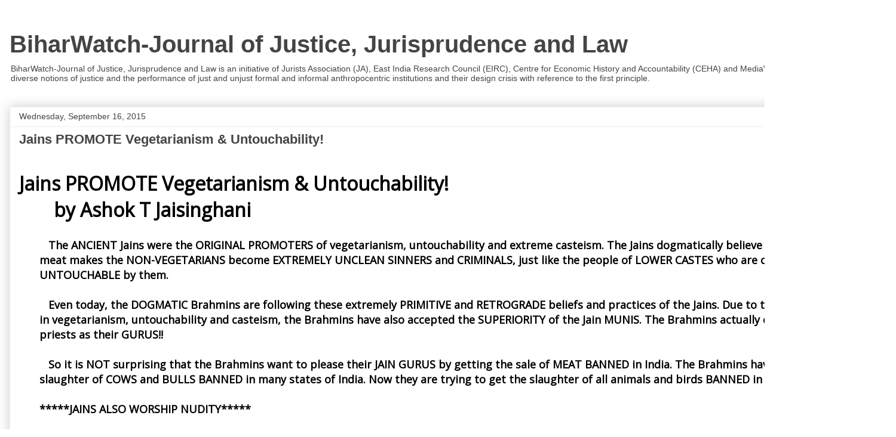

--- FILE ---
content_type: text/html; charset=UTF-8
request_url: https://www.biharwatch.in/2015/09/jains-promote-vegetarianism.html
body_size: 28209
content:
<!DOCTYPE html>
<html class='v2' dir='ltr' lang='en' xmlns='http://www.w3.org/1999/xhtml' xmlns:b='http://www.google.com/2005/gml/b' xmlns:data='http://www.google.com/2005/gml/data' xmlns:expr='http://www.google.com/2005/gml/expr'>
<head>
<link href='https://www.blogger.com/static/v1/widgets/335934321-css_bundle_v2.css' rel='stylesheet' type='text/css'/>
<meta content='width=1100' name='viewport'/>
<meta content='text/html; charset=UTF-8' http-equiv='Content-Type'/>
<meta content='blogger' name='generator'/>
<link href='https://www.biharwatch.in/favicon.ico' rel='icon' type='image/x-icon'/>
<link href='https://www.biharwatch.in/2015/09/jains-promote-vegetarianism.html' rel='canonical'/>
<link rel="alternate" type="application/atom+xml" title="BiharWatch-Journal of Justice, Jurisprudence and Law - Atom" href="https://www.biharwatch.in/feeds/posts/default" />
<link rel="alternate" type="application/rss+xml" title="BiharWatch-Journal of Justice, Jurisprudence and Law - RSS" href="https://www.biharwatch.in/feeds/posts/default?alt=rss" />
<link rel="service.post" type="application/atom+xml" title="BiharWatch-Journal of Justice, Jurisprudence and Law - Atom" href="https://www.blogger.com/feeds/7993771111626478689/posts/default" />

<link rel="alternate" type="application/atom+xml" title="BiharWatch-Journal of Justice, Jurisprudence and Law - Atom" href="https://www.biharwatch.in/feeds/8259072397096518264/comments/default" />
<!--Can't find substitution for tag [blog.ieCssRetrofitLinks]-->
<link href='https://mail.google.com/mail/u/0/?ui=2&ik=9e0ec3292c&view=fimg&th=14fd559573555ae6&attid=0.1&disp=thd&attbid=ANGjdJ-njJobu0iVrW3S-2uLJPo-b-lIWKxb7Y-epdjE-mdWmq2IwKXRlGQw2YC4xxxDCBLOSmB1zG3UAzK_To02UDf67M4NPAmbuSpL-PpwmhbeTYCFFob9tRZtOfY&sz=w180-h120-p-nu&ats=1442395853541&rm=14fd559573555ae6&zw' rel='image_src'/>
<meta content='https://www.biharwatch.in/2015/09/jains-promote-vegetarianism.html' property='og:url'/>
<meta content='Jains PROMOTE Vegetarianism &amp; Untouchability!' property='og:title'/>
<meta content='Jains PROMOTE Vegetarianism &amp; Untouchability!    by Ashok T Jaisinghani    The ANCIENT Jains were the ORIGINAL PROMOTERS of vegetarianism, u...' property='og:description'/>
<meta content='https://lh3.googleusercontent.com/blogger_img_proxy/[base64]w1200-h630-p-k-no-nu' property='og:image'/>
<title>BiharWatch-Journal of Justice, Jurisprudence and Law: Jains PROMOTE Vegetarianism & Untouchability!</title>
<style type='text/css'>@font-face{font-family:'Open Sans';font-style:normal;font-weight:400;font-stretch:100%;font-display:swap;src:url(//fonts.gstatic.com/s/opensans/v44/memSYaGs126MiZpBA-UvWbX2vVnXBbObj2OVZyOOSr4dVJWUgsjZ0B4taVIUwaEQbjB_mQ.woff2)format('woff2');unicode-range:U+0460-052F,U+1C80-1C8A,U+20B4,U+2DE0-2DFF,U+A640-A69F,U+FE2E-FE2F;}@font-face{font-family:'Open Sans';font-style:normal;font-weight:400;font-stretch:100%;font-display:swap;src:url(//fonts.gstatic.com/s/opensans/v44/memSYaGs126MiZpBA-UvWbX2vVnXBbObj2OVZyOOSr4dVJWUgsjZ0B4kaVIUwaEQbjB_mQ.woff2)format('woff2');unicode-range:U+0301,U+0400-045F,U+0490-0491,U+04B0-04B1,U+2116;}@font-face{font-family:'Open Sans';font-style:normal;font-weight:400;font-stretch:100%;font-display:swap;src:url(//fonts.gstatic.com/s/opensans/v44/memSYaGs126MiZpBA-UvWbX2vVnXBbObj2OVZyOOSr4dVJWUgsjZ0B4saVIUwaEQbjB_mQ.woff2)format('woff2');unicode-range:U+1F00-1FFF;}@font-face{font-family:'Open Sans';font-style:normal;font-weight:400;font-stretch:100%;font-display:swap;src:url(//fonts.gstatic.com/s/opensans/v44/memSYaGs126MiZpBA-UvWbX2vVnXBbObj2OVZyOOSr4dVJWUgsjZ0B4jaVIUwaEQbjB_mQ.woff2)format('woff2');unicode-range:U+0370-0377,U+037A-037F,U+0384-038A,U+038C,U+038E-03A1,U+03A3-03FF;}@font-face{font-family:'Open Sans';font-style:normal;font-weight:400;font-stretch:100%;font-display:swap;src:url(//fonts.gstatic.com/s/opensans/v44/memSYaGs126MiZpBA-UvWbX2vVnXBbObj2OVZyOOSr4dVJWUgsjZ0B4iaVIUwaEQbjB_mQ.woff2)format('woff2');unicode-range:U+0307-0308,U+0590-05FF,U+200C-2010,U+20AA,U+25CC,U+FB1D-FB4F;}@font-face{font-family:'Open Sans';font-style:normal;font-weight:400;font-stretch:100%;font-display:swap;src:url(//fonts.gstatic.com/s/opensans/v44/memSYaGs126MiZpBA-UvWbX2vVnXBbObj2OVZyOOSr4dVJWUgsjZ0B5caVIUwaEQbjB_mQ.woff2)format('woff2');unicode-range:U+0302-0303,U+0305,U+0307-0308,U+0310,U+0312,U+0315,U+031A,U+0326-0327,U+032C,U+032F-0330,U+0332-0333,U+0338,U+033A,U+0346,U+034D,U+0391-03A1,U+03A3-03A9,U+03B1-03C9,U+03D1,U+03D5-03D6,U+03F0-03F1,U+03F4-03F5,U+2016-2017,U+2034-2038,U+203C,U+2040,U+2043,U+2047,U+2050,U+2057,U+205F,U+2070-2071,U+2074-208E,U+2090-209C,U+20D0-20DC,U+20E1,U+20E5-20EF,U+2100-2112,U+2114-2115,U+2117-2121,U+2123-214F,U+2190,U+2192,U+2194-21AE,U+21B0-21E5,U+21F1-21F2,U+21F4-2211,U+2213-2214,U+2216-22FF,U+2308-230B,U+2310,U+2319,U+231C-2321,U+2336-237A,U+237C,U+2395,U+239B-23B7,U+23D0,U+23DC-23E1,U+2474-2475,U+25AF,U+25B3,U+25B7,U+25BD,U+25C1,U+25CA,U+25CC,U+25FB,U+266D-266F,U+27C0-27FF,U+2900-2AFF,U+2B0E-2B11,U+2B30-2B4C,U+2BFE,U+3030,U+FF5B,U+FF5D,U+1D400-1D7FF,U+1EE00-1EEFF;}@font-face{font-family:'Open Sans';font-style:normal;font-weight:400;font-stretch:100%;font-display:swap;src:url(//fonts.gstatic.com/s/opensans/v44/memSYaGs126MiZpBA-UvWbX2vVnXBbObj2OVZyOOSr4dVJWUgsjZ0B5OaVIUwaEQbjB_mQ.woff2)format('woff2');unicode-range:U+0001-000C,U+000E-001F,U+007F-009F,U+20DD-20E0,U+20E2-20E4,U+2150-218F,U+2190,U+2192,U+2194-2199,U+21AF,U+21E6-21F0,U+21F3,U+2218-2219,U+2299,U+22C4-22C6,U+2300-243F,U+2440-244A,U+2460-24FF,U+25A0-27BF,U+2800-28FF,U+2921-2922,U+2981,U+29BF,U+29EB,U+2B00-2BFF,U+4DC0-4DFF,U+FFF9-FFFB,U+10140-1018E,U+10190-1019C,U+101A0,U+101D0-101FD,U+102E0-102FB,U+10E60-10E7E,U+1D2C0-1D2D3,U+1D2E0-1D37F,U+1F000-1F0FF,U+1F100-1F1AD,U+1F1E6-1F1FF,U+1F30D-1F30F,U+1F315,U+1F31C,U+1F31E,U+1F320-1F32C,U+1F336,U+1F378,U+1F37D,U+1F382,U+1F393-1F39F,U+1F3A7-1F3A8,U+1F3AC-1F3AF,U+1F3C2,U+1F3C4-1F3C6,U+1F3CA-1F3CE,U+1F3D4-1F3E0,U+1F3ED,U+1F3F1-1F3F3,U+1F3F5-1F3F7,U+1F408,U+1F415,U+1F41F,U+1F426,U+1F43F,U+1F441-1F442,U+1F444,U+1F446-1F449,U+1F44C-1F44E,U+1F453,U+1F46A,U+1F47D,U+1F4A3,U+1F4B0,U+1F4B3,U+1F4B9,U+1F4BB,U+1F4BF,U+1F4C8-1F4CB,U+1F4D6,U+1F4DA,U+1F4DF,U+1F4E3-1F4E6,U+1F4EA-1F4ED,U+1F4F7,U+1F4F9-1F4FB,U+1F4FD-1F4FE,U+1F503,U+1F507-1F50B,U+1F50D,U+1F512-1F513,U+1F53E-1F54A,U+1F54F-1F5FA,U+1F610,U+1F650-1F67F,U+1F687,U+1F68D,U+1F691,U+1F694,U+1F698,U+1F6AD,U+1F6B2,U+1F6B9-1F6BA,U+1F6BC,U+1F6C6-1F6CF,U+1F6D3-1F6D7,U+1F6E0-1F6EA,U+1F6F0-1F6F3,U+1F6F7-1F6FC,U+1F700-1F7FF,U+1F800-1F80B,U+1F810-1F847,U+1F850-1F859,U+1F860-1F887,U+1F890-1F8AD,U+1F8B0-1F8BB,U+1F8C0-1F8C1,U+1F900-1F90B,U+1F93B,U+1F946,U+1F984,U+1F996,U+1F9E9,U+1FA00-1FA6F,U+1FA70-1FA7C,U+1FA80-1FA89,U+1FA8F-1FAC6,U+1FACE-1FADC,U+1FADF-1FAE9,U+1FAF0-1FAF8,U+1FB00-1FBFF;}@font-face{font-family:'Open Sans';font-style:normal;font-weight:400;font-stretch:100%;font-display:swap;src:url(//fonts.gstatic.com/s/opensans/v44/memSYaGs126MiZpBA-UvWbX2vVnXBbObj2OVZyOOSr4dVJWUgsjZ0B4vaVIUwaEQbjB_mQ.woff2)format('woff2');unicode-range:U+0102-0103,U+0110-0111,U+0128-0129,U+0168-0169,U+01A0-01A1,U+01AF-01B0,U+0300-0301,U+0303-0304,U+0308-0309,U+0323,U+0329,U+1EA0-1EF9,U+20AB;}@font-face{font-family:'Open Sans';font-style:normal;font-weight:400;font-stretch:100%;font-display:swap;src:url(//fonts.gstatic.com/s/opensans/v44/memSYaGs126MiZpBA-UvWbX2vVnXBbObj2OVZyOOSr4dVJWUgsjZ0B4uaVIUwaEQbjB_mQ.woff2)format('woff2');unicode-range:U+0100-02BA,U+02BD-02C5,U+02C7-02CC,U+02CE-02D7,U+02DD-02FF,U+0304,U+0308,U+0329,U+1D00-1DBF,U+1E00-1E9F,U+1EF2-1EFF,U+2020,U+20A0-20AB,U+20AD-20C0,U+2113,U+2C60-2C7F,U+A720-A7FF;}@font-face{font-family:'Open Sans';font-style:normal;font-weight:400;font-stretch:100%;font-display:swap;src:url(//fonts.gstatic.com/s/opensans/v44/memSYaGs126MiZpBA-UvWbX2vVnXBbObj2OVZyOOSr4dVJWUgsjZ0B4gaVIUwaEQbjA.woff2)format('woff2');unicode-range:U+0000-00FF,U+0131,U+0152-0153,U+02BB-02BC,U+02C6,U+02DA,U+02DC,U+0304,U+0308,U+0329,U+2000-206F,U+20AC,U+2122,U+2191,U+2193,U+2212,U+2215,U+FEFF,U+FFFD;}</style>
<style id='page-skin-1' type='text/css'><!--
/*
-----------------------------------------------
Blogger Template Style
Name:     Awesome Inc.
Designer: Tina Chen
URL:      tinachen.org
----------------------------------------------- */
/* Variable definitions
====================
<Variable name="keycolor" description="Main Color" type="color" default="#ffffff"/>
<Group description="Page" selector="body">
<Variable name="body.font" description="Font" type="font"
default="normal normal 13px Arial, Tahoma, Helvetica, FreeSans, sans-serif"/>
<Variable name="body.background.color" description="Background Color" type="color" default="#000000"/>
<Variable name="body.text.color" description="Text Color" type="color" default="#ffffff"/>
</Group>
<Group description="Links" selector=".main-inner">
<Variable name="link.color" description="Link Color" type="color" default="#888888"/>
<Variable name="link.visited.color" description="Visited Color" type="color" default="#444444"/>
<Variable name="link.hover.color" description="Hover Color" type="color" default="#cccccc"/>
</Group>
<Group description="Blog Title" selector=".header h1">
<Variable name="header.font" description="Title Font" type="font"
default="normal bold 40px Arial, Tahoma, Helvetica, FreeSans, sans-serif"/>
<Variable name="header.text.color" description="Title Color" type="color" default="#000000" />
<Variable name="header.background.color" description="Header Background" type="color" default="transparent" />
</Group>
<Group description="Blog Description" selector=".header .description">
<Variable name="description.font" description="Font" type="font"
default="normal normal 14px Arial, Tahoma, Helvetica, FreeSans, sans-serif"/>
<Variable name="description.text.color" description="Text Color" type="color"
default="#000000" />
</Group>
<Group description="Tabs Text" selector=".tabs-inner .widget li a">
<Variable name="tabs.font" description="Font" type="font"
default="normal bold 14px Arial, Tahoma, Helvetica, FreeSans, sans-serif"/>
<Variable name="tabs.text.color" description="Text Color" type="color" default="#000000"/>
<Variable name="tabs.selected.text.color" description="Selected Color" type="color" default="#444444"/>
</Group>
<Group description="Tabs Background" selector=".tabs-outer .PageList">
<Variable name="tabs.background.color" description="Background Color" type="color" default="#141414"/>
<Variable name="tabs.selected.background.color" description="Selected Color" type="color" default="#444444"/>
<Variable name="tabs.border.color" description="Border Color" type="color" default="#eeeeee"/>
</Group>
<Group description="Date Header" selector=".main-inner .widget h2.date-header, .main-inner .widget h2.date-header span">
<Variable name="date.font" description="Font" type="font"
default="normal normal 14px Arial, Tahoma, Helvetica, FreeSans, sans-serif"/>
<Variable name="date.text.color" description="Text Color" type="color" default="#666666"/>
<Variable name="date.border.color" description="Border Color" type="color" default="#eeeeee"/>
</Group>
<Group description="Post Title" selector="h3.post-title, h4, h3.post-title a">
<Variable name="post.title.font" description="Font" type="font"
default="normal bold 22px Arial, Tahoma, Helvetica, FreeSans, sans-serif"/>
<Variable name="post.title.text.color" description="Text Color" type="color" default="#000000"/>
</Group>
<Group description="Post Background" selector=".post">
<Variable name="post.background.color" description="Background Color" type="color" default="#ffffff" />
<Variable name="post.border.color" description="Border Color" type="color" default="#eeeeee" />
<Variable name="post.border.bevel.color" description="Bevel Color" type="color" default="#eeeeee"/>
</Group>
<Group description="Gadget Title" selector="h2">
<Variable name="widget.title.font" description="Font" type="font"
default="normal bold 14px Arial, Tahoma, Helvetica, FreeSans, sans-serif"/>
<Variable name="widget.title.text.color" description="Text Color" type="color" default="#000000"/>
</Group>
<Group description="Gadget Text" selector=".sidebar .widget">
<Variable name="widget.font" description="Font" type="font"
default="normal normal 14px Arial, Tahoma, Helvetica, FreeSans, sans-serif"/>
<Variable name="widget.text.color" description="Text Color" type="color" default="#000000"/>
<Variable name="widget.alternate.text.color" description="Alternate Color" type="color" default="#666666"/>
</Group>
<Group description="Gadget Links" selector=".sidebar .widget">
<Variable name="widget.link.color" description="Link Color" type="color" default="#3778cd"/>
<Variable name="widget.link.visited.color" description="Visited Color" type="color" default="#4d469c"/>
<Variable name="widget.link.hover.color" description="Hover Color" type="color" default="#3778cd"/>
</Group>
<Group description="Gadget Background" selector=".sidebar .widget">
<Variable name="widget.background.color" description="Background Color" type="color" default="#141414"/>
<Variable name="widget.border.color" description="Border Color" type="color" default="#222222"/>
<Variable name="widget.border.bevel.color" description="Bevel Color" type="color" default="#000000"/>
</Group>
<Group description="Sidebar Background" selector=".column-left-inner .column-right-inner">
<Variable name="widget.outer.background.color" description="Background Color" type="color" default="transparent" />
</Group>
<Group description="Images" selector=".main-inner">
<Variable name="image.background.color" description="Background Color" type="color" default="transparent"/>
<Variable name="image.border.color" description="Border Color" type="color" default="transparent"/>
</Group>
<Group description="Feed" selector=".blog-feeds">
<Variable name="feed.text.color" description="Text Color" type="color" default="#000000"/>
</Group>
<Group description="Feed Links" selector=".blog-feeds">
<Variable name="feed.link.color" description="Link Color" type="color" default="#3778cd"/>
<Variable name="feed.link.visited.color" description="Visited Color" type="color" default="#4d469c"/>
<Variable name="feed.link.hover.color" description="Hover Color" type="color" default="#3778cd"/>
</Group>
<Group description="Pager" selector=".blog-pager">
<Variable name="pager.background.color" description="Background Color" type="color" default="#ffffff" />
</Group>
<Group description="Footer" selector=".footer-outer">
<Variable name="footer.background.color" description="Background Color" type="color" default="#ffffff" />
<Variable name="footer.text.color" description="Text Color" type="color" default="#000000" />
</Group>
<Variable name="title.shadow.spread" description="Title Shadow" type="length" default="-1px" min="-1px" max="100px"/>
<Variable name="body.background" description="Body Background" type="background"
color="#ffffff"
default="$(color) none repeat scroll top left"/>
<Variable name="body.background.gradient.cap" description="Body Gradient Cap" type="url"
default="none"/>
<Variable name="body.background.size" description="Body Background Size" type="string" default="auto"/>
<Variable name="tabs.background.gradient" description="Tabs Background Gradient" type="url"
default="none"/>
<Variable name="header.background.gradient" description="Header Background Gradient" type="url" default="none" />
<Variable name="header.padding.top" description="Header Top Padding" type="length" default="22px" min="0" max="100px"/>
<Variable name="header.margin.top" description="Header Top Margin" type="length" default="0" min="0" max="100px"/>
<Variable name="header.margin.bottom" description="Header Bottom Margin" type="length" default="0" min="0" max="100px"/>
<Variable name="widget.padding.top" description="Widget Padding Top" type="length" default="8px" min="0" max="20px"/>
<Variable name="widget.padding.side" description="Widget Padding Side" type="length" default="15px" min="0" max="100px"/>
<Variable name="widget.outer.margin.top" description="Widget Top Margin" type="length" default="0" min="0" max="100px"/>
<Variable name="widget.outer.background.gradient" description="Gradient" type="url" default="none" />
<Variable name="widget.border.radius" description="Gadget Border Radius" type="length" default="0" min="0" max="100px"/>
<Variable name="outer.shadow.spread" description="Outer Shadow Size" type="length" default="0" min="0" max="100px"/>
<Variable name="date.header.border.radius.top" description="Date Header Border Radius Top" type="length" default="0" min="0" max="100px"/>
<Variable name="date.header.position" description="Date Header Position" type="length" default="15px" min="0" max="100px"/>
<Variable name="date.space" description="Date Space" type="length" default="30px" min="0" max="100px"/>
<Variable name="date.position" description="Date Float" type="string" default="static" />
<Variable name="date.padding.bottom" description="Date Padding Bottom" type="length" default="0" min="0" max="100px"/>
<Variable name="date.border.size" description="Date Border Size" type="length" default="0" min="0" max="10px"/>
<Variable name="date.background" description="Date Background" type="background" color="transparent"
default="$(color) none no-repeat scroll top left" />
<Variable name="date.first.border.radius.top" description="Date First top radius" type="length" default="0" min="0" max="100px"/>
<Variable name="date.last.space.bottom" description="Date Last Space Bottom" type="length"
default="20px" min="0" max="100px"/>
<Variable name="date.last.border.radius.bottom" description="Date Last bottom radius" type="length" default="0" min="0" max="100px"/>
<Variable name="post.first.padding.top" description="First Post Padding Top" type="length" default="0" min="0" max="100px"/>
<Variable name="image.shadow.spread" description="Image Shadow Size" type="length" default="0" min="0" max="100px"/>
<Variable name="image.border.radius" description="Image Border Radius" type="length" default="0" min="0" max="100px"/>
<Variable name="separator.outdent" description="Separator Outdent" type="length" default="15px" min="0" max="100px"/>
<Variable name="title.separator.border.size" description="Widget Title Border Size" type="length" default="1px" min="0" max="10px"/>
<Variable name="list.separator.border.size" description="List Separator Border Size" type="length" default="1px" min="0" max="10px"/>
<Variable name="shadow.spread" description="Shadow Size" type="length" default="0" min="0" max="100px"/>
<Variable name="startSide" description="Side where text starts in blog language" type="automatic" default="left"/>
<Variable name="endSide" description="Side where text ends in blog language" type="automatic" default="right"/>
<Variable name="date.side" description="Side where date header is placed" type="string" default="right"/>
<Variable name="pager.border.radius.top" description="Pager Border Top Radius" type="length" default="0" min="0" max="100px"/>
<Variable name="pager.space.top" description="Pager Top Space" type="length" default="1em" min="0" max="20em"/>
<Variable name="footer.background.gradient" description="Background Gradient" type="url" default="none" />
<Variable name="mobile.background.size" description="Mobile Background Size" type="string"
default="auto"/>
<Variable name="mobile.background.overlay" description="Mobile Background Overlay" type="string"
default="transparent none repeat scroll top left"/>
<Variable name="mobile.button.color" description="Mobile Button Color" type="color" default="#ffffff" />
*/
/* Content
----------------------------------------------- */
body {
font: normal normal 14px Open Sans;
color: #000000;
background: #ffffff none repeat scroll top left;
}
html body .content-outer {
min-width: 0;
max-width: 100%;
width: 100%;
}
a:link {
text-decoration: none;
color: #3778cd;
}
a:visited {
text-decoration: none;
color: #4d469c;
}
a:hover {
text-decoration: underline;
color: #3778cd;
}
.body-fauxcolumn-outer .cap-top {
position: absolute;
z-index: 1;
height: 276px;
width: 100%;
background: transparent none repeat-x scroll top left;
_background-image: none;
}
/* Columns
----------------------------------------------- */
.content-inner {
padding: 0;
}
.header-inner .section {
margin: 0 16px;
}
.tabs-inner .section {
margin: 0 16px;
}
.main-inner {
padding-top: 30px;
}
.main-inner .column-center-inner,
.main-inner .column-left-inner,
.main-inner .column-right-inner {
padding: 0 5px;
}
*+html body .main-inner .column-center-inner {
margin-top: -30px;
}
#layout .main-inner .column-center-inner {
margin-top: 0;
}
/* Header
----------------------------------------------- */
.header-outer {
margin: 0 0 0 0;
background: transparent none repeat scroll 0 0;
}
.Header h1 {
font: normal bold 40px Arial, Tahoma, Helvetica, FreeSans, sans-serif;
color: #444444;
text-shadow: 0 0 -1px #000000;
}
.Header h1 a {
color: #444444;
}
.Header .description {
font: normal normal 14px Arial, Tahoma, Helvetica, FreeSans, sans-serif;
color: #444444;
}
.header-inner .Header .titlewrapper,
.header-inner .Header .descriptionwrapper {
padding-left: 0;
padding-right: 0;
margin-bottom: 0;
}
.header-inner .Header .titlewrapper {
padding-top: 22px;
}
/* Tabs
----------------------------------------------- */
.tabs-outer {
overflow: hidden;
position: relative;
background: #eeeeee url(//www.blogblog.com/1kt/awesomeinc/tabs_gradient_light.png) repeat scroll 0 0;
}
#layout .tabs-outer {
overflow: visible;
}
.tabs-cap-top, .tabs-cap-bottom {
position: absolute;
width: 100%;
border-top: 1px solid #999999;
}
.tabs-cap-bottom {
bottom: 0;
}
.tabs-inner .widget li a {
display: inline-block;
margin: 0;
padding: .6em 1.5em;
font: normal bold 14px Arial, Tahoma, Helvetica, FreeSans, sans-serif;
color: #444444;
border-top: 1px solid #999999;
border-bottom: 1px solid #999999;
border-left: 1px solid #999999;
height: 16px;
line-height: 16px;
}
.tabs-inner .widget li:last-child a {
border-right: 1px solid #999999;
}
.tabs-inner .widget li.selected a, .tabs-inner .widget li a:hover {
background: #666666 url(//www.blogblog.com/1kt/awesomeinc/tabs_gradient_light.png) repeat-x scroll 0 -100px;
color: #ffffff;
}
/* Headings
----------------------------------------------- */
h2 {
font: normal bold 14px Arial, Tahoma, Helvetica, FreeSans, sans-serif;
color: #444444;
}
/* Widgets
----------------------------------------------- */
.main-inner .section {
margin: 0 27px;
padding: 0;
}
.main-inner .column-left-outer,
.main-inner .column-right-outer {
margin-top: 0;
}
#layout .main-inner .column-left-outer,
#layout .main-inner .column-right-outer {
margin-top: 0;
}
.main-inner .column-left-inner,
.main-inner .column-right-inner {
background: transparent none repeat 0 0;
-moz-box-shadow: 0 0 0 rgba(0, 0, 0, .2);
-webkit-box-shadow: 0 0 0 rgba(0, 0, 0, .2);
-goog-ms-box-shadow: 0 0 0 rgba(0, 0, 0, .2);
box-shadow: 0 0 0 rgba(0, 0, 0, .2);
-moz-border-radius: 0;
-webkit-border-radius: 0;
-goog-ms-border-radius: 0;
border-radius: 0;
}
#layout .main-inner .column-left-inner,
#layout .main-inner .column-right-inner {
margin-top: 0;
}
.sidebar .widget {
font: normal normal 14px Arial, Tahoma, Helvetica, FreeSans, sans-serif;
color: #444444;
}
.sidebar .widget a:link {
color: #3778cd;
}
.sidebar .widget a:visited {
color: #4d469c;
}
.sidebar .widget a:hover {
color: #3778cd;
}
.sidebar .widget h2 {
text-shadow: 0 0 -1px #000000;
}
.main-inner .widget {
background-color: #ffffff;
border: 1px solid #eeeeee;
padding: 0 15px 15px;
margin: 20px -16px;
-moz-box-shadow: 0 0 20px rgba(0, 0, 0, .2);
-webkit-box-shadow: 0 0 20px rgba(0, 0, 0, .2);
-goog-ms-box-shadow: 0 0 20px rgba(0, 0, 0, .2);
box-shadow: 0 0 20px rgba(0, 0, 0, .2);
-moz-border-radius: 0;
-webkit-border-radius: 0;
-goog-ms-border-radius: 0;
border-radius: 0;
}
.main-inner .widget h2 {
margin: 0 -15px;
padding: .6em 15px .5em;
border-bottom: 1px solid transparent;
}
.footer-inner .widget h2 {
padding: 0 0 .4em;
border-bottom: 1px solid transparent;
}
.main-inner .widget h2 + div, .footer-inner .widget h2 + div {
border-top: 1px solid #eeeeee;
padding-top: 8px;
}
.main-inner .widget .widget-content {
margin: 0 -15px;
padding: 7px 15px 0;
}
.main-inner .widget ul, .main-inner .widget #ArchiveList ul.flat {
margin: -8px -15px 0;
padding: 0;
list-style: none;
}
.main-inner .widget #ArchiveList {
margin: -8px 0 0;
}
.main-inner .widget ul li, .main-inner .widget #ArchiveList ul.flat li {
padding: .5em 15px;
text-indent: 0;
color: #666666;
border-top: 1px solid #eeeeee;
border-bottom: 1px solid transparent;
}
.main-inner .widget #ArchiveList ul li {
padding-top: .25em;
padding-bottom: .25em;
}
.main-inner .widget ul li:first-child, .main-inner .widget #ArchiveList ul.flat li:first-child {
border-top: none;
}
.main-inner .widget ul li:last-child, .main-inner .widget #ArchiveList ul.flat li:last-child {
border-bottom: none;
}
.post-body {
position: relative;
}
.main-inner .widget .post-body ul {
padding: 0 2.5em;
margin: .5em 0;
list-style: disc;
}
.main-inner .widget .post-body ul li {
padding: 0.25em 0;
margin-bottom: .25em;
color: #000000;
border: none;
}
.footer-inner .widget ul {
padding: 0;
list-style: none;
}
.widget .zippy {
color: #666666;
}
/* Posts
----------------------------------------------- */
body .main-inner .Blog {
padding: 0;
margin-bottom: 1em;
background-color: transparent;
border: none;
-moz-box-shadow: 0 0 0 rgba(0, 0, 0, 0);
-webkit-box-shadow: 0 0 0 rgba(0, 0, 0, 0);
-goog-ms-box-shadow: 0 0 0 rgba(0, 0, 0, 0);
box-shadow: 0 0 0 rgba(0, 0, 0, 0);
}
.main-inner .section:last-child .Blog:last-child {
padding: 0;
margin-bottom: 1em;
}
.main-inner .widget h2.date-header {
margin: 0 -15px 1px;
padding: 0 0 0 0;
font: normal normal 14px Arial, Tahoma, Helvetica, FreeSans, sans-serif;
color: #444444;
background: transparent none no-repeat scroll top left;
border-top: 0 solid #eeeeee;
border-bottom: 1px solid transparent;
-moz-border-radius-topleft: 0;
-moz-border-radius-topright: 0;
-webkit-border-top-left-radius: 0;
-webkit-border-top-right-radius: 0;
border-top-left-radius: 0;
border-top-right-radius: 0;
position: static;
bottom: 100%;
right: 15px;
text-shadow: 0 0 -1px #000000;
}
.main-inner .widget h2.date-header span {
font: normal normal 14px Arial, Tahoma, Helvetica, FreeSans, sans-serif;
display: block;
padding: .5em 15px;
border-left: 0 solid #eeeeee;
border-right: 0 solid #eeeeee;
}
.date-outer {
position: relative;
margin: 30px 0 20px;
padding: 0 15px;
background-color: #ffffff;
border: 1px solid #eeeeee;
-moz-box-shadow: 0 0 20px rgba(0, 0, 0, .2);
-webkit-box-shadow: 0 0 20px rgba(0, 0, 0, .2);
-goog-ms-box-shadow: 0 0 20px rgba(0, 0, 0, .2);
box-shadow: 0 0 20px rgba(0, 0, 0, .2);
-moz-border-radius: 0;
-webkit-border-radius: 0;
-goog-ms-border-radius: 0;
border-radius: 0;
}
.date-outer:first-child {
margin-top: 0;
}
.date-outer:last-child {
margin-bottom: 20px;
-moz-border-radius-bottomleft: 0;
-moz-border-radius-bottomright: 0;
-webkit-border-bottom-left-radius: 0;
-webkit-border-bottom-right-radius: 0;
-goog-ms-border-bottom-left-radius: 0;
-goog-ms-border-bottom-right-radius: 0;
border-bottom-left-radius: 0;
border-bottom-right-radius: 0;
}
.date-posts {
margin: 0 -15px;
padding: 0 15px;
clear: both;
}
.post-outer, .inline-ad {
border-top: 1px solid #eeeeee;
margin: 0 -15px;
padding: 15px 15px;
}
.post-outer {
padding-bottom: 10px;
}
.post-outer:first-child {
padding-top: 0;
border-top: none;
}
.post-outer:last-child, .inline-ad:last-child {
border-bottom: none;
}
.post-body {
position: relative;
}
.post-body img {
padding: 8px;
background: transparent;
border: 1px solid transparent;
-moz-box-shadow: 0 0 0 rgba(0, 0, 0, .2);
-webkit-box-shadow: 0 0 0 rgba(0, 0, 0, .2);
box-shadow: 0 0 0 rgba(0, 0, 0, .2);
-moz-border-radius: 0;
-webkit-border-radius: 0;
border-radius: 0;
}
h3.post-title, h4 {
font: normal bold 22px Arial, Tahoma, Helvetica, FreeSans, sans-serif;
color: #444444;
}
h3.post-title a {
font: normal bold 22px Arial, Tahoma, Helvetica, FreeSans, sans-serif;
color: #444444;
}
h3.post-title a:hover {
color: #3778cd;
text-decoration: underline;
}
.post-header {
margin: 0 0 1em;
}
.post-body {
line-height: 1.4;
}
.post-outer h2 {
color: #000000;
}
.post-footer {
margin: 1.5em 0 0;
}
#blog-pager {
padding: 15px;
font-size: 120%;
background-color: #ffffff;
border: 1px solid #eeeeee;
-moz-box-shadow: 0 0 20px rgba(0, 0, 0, .2);
-webkit-box-shadow: 0 0 20px rgba(0, 0, 0, .2);
-goog-ms-box-shadow: 0 0 20px rgba(0, 0, 0, .2);
box-shadow: 0 0 20px rgba(0, 0, 0, .2);
-moz-border-radius: 0;
-webkit-border-radius: 0;
-goog-ms-border-radius: 0;
border-radius: 0;
-moz-border-radius-topleft: 0;
-moz-border-radius-topright: 0;
-webkit-border-top-left-radius: 0;
-webkit-border-top-right-radius: 0;
-goog-ms-border-top-left-radius: 0;
-goog-ms-border-top-right-radius: 0;
border-top-left-radius: 0;
border-top-right-radius-topright: 0;
margin-top: 1em;
}
.blog-feeds, .post-feeds {
margin: 1em 0;
text-align: center;
color: #444444;
}
.blog-feeds a, .post-feeds a {
color: #3778cd;
}
.blog-feeds a:visited, .post-feeds a:visited {
color: #4d469c;
}
.blog-feeds a:hover, .post-feeds a:hover {
color: #3778cd;
}
.post-outer .comments {
margin-top: 2em;
}
/* Comments
----------------------------------------------- */
.comments .comments-content .icon.blog-author {
background-repeat: no-repeat;
background-image: url([data-uri]);
}
.comments .comments-content .loadmore a {
border-top: 1px solid #999999;
border-bottom: 1px solid #999999;
}
.comments .continue {
border-top: 2px solid #999999;
}
/* Footer
----------------------------------------------- */
.footer-outer {
margin: -20px 0 -1px;
padding: 20px 0 0;
color: #444444;
overflow: hidden;
}
.footer-fauxborder-left {
border-top: 1px solid #eeeeee;
background: #ffffff none repeat scroll 0 0;
-moz-box-shadow: 0 0 20px rgba(0, 0, 0, .2);
-webkit-box-shadow: 0 0 20px rgba(0, 0, 0, .2);
-goog-ms-box-shadow: 0 0 20px rgba(0, 0, 0, .2);
box-shadow: 0 0 20px rgba(0, 0, 0, .2);
margin: 0 -20px;
}
/* Mobile
----------------------------------------------- */
body.mobile {
background-size: auto;
}
.mobile .body-fauxcolumn-outer {
background: transparent none repeat scroll top left;
}
*+html body.mobile .main-inner .column-center-inner {
margin-top: 0;
}
.mobile .main-inner .widget {
padding: 0 0 15px;
}
.mobile .main-inner .widget h2 + div,
.mobile .footer-inner .widget h2 + div {
border-top: none;
padding-top: 0;
}
.mobile .footer-inner .widget h2 {
padding: 0.5em 0;
border-bottom: none;
}
.mobile .main-inner .widget .widget-content {
margin: 0;
padding: 7px 0 0;
}
.mobile .main-inner .widget ul,
.mobile .main-inner .widget #ArchiveList ul.flat {
margin: 0 -15px 0;
}
.mobile .main-inner .widget h2.date-header {
right: 0;
}
.mobile .date-header span {
padding: 0.4em 0;
}
.mobile .date-outer:first-child {
margin-bottom: 0;
border: 1px solid #eeeeee;
-moz-border-radius-topleft: 0;
-moz-border-radius-topright: 0;
-webkit-border-top-left-radius: 0;
-webkit-border-top-right-radius: 0;
-goog-ms-border-top-left-radius: 0;
-goog-ms-border-top-right-radius: 0;
border-top-left-radius: 0;
border-top-right-radius: 0;
}
.mobile .date-outer {
border-color: #eeeeee;
border-width: 0 1px 1px;
}
.mobile .date-outer:last-child {
margin-bottom: 0;
}
.mobile .main-inner {
padding: 0;
}
.mobile .header-inner .section {
margin: 0;
}
.mobile .post-outer, .mobile .inline-ad {
padding: 5px 0;
}
.mobile .tabs-inner .section {
margin: 0 10px;
}
.mobile .main-inner .widget h2 {
margin: 0;
padding: 0;
}
.mobile .main-inner .widget h2.date-header span {
padding: 0;
}
.mobile .main-inner .widget .widget-content {
margin: 0;
padding: 7px 0 0;
}
.mobile #blog-pager {
border: 1px solid transparent;
background: #ffffff none repeat scroll 0 0;
}
.mobile .main-inner .column-left-inner,
.mobile .main-inner .column-right-inner {
background: transparent none repeat 0 0;
-moz-box-shadow: none;
-webkit-box-shadow: none;
-goog-ms-box-shadow: none;
box-shadow: none;
}
.mobile .date-posts {
margin: 0;
padding: 0;
}
.mobile .footer-fauxborder-left {
margin: 0;
border-top: inherit;
}
.mobile .main-inner .section:last-child .Blog:last-child {
margin-bottom: 0;
}
.mobile-index-contents {
color: #000000;
}
.mobile .mobile-link-button {
background: #3778cd url(//www.blogblog.com/1kt/awesomeinc/tabs_gradient_light.png) repeat scroll 0 0;
}
.mobile-link-button a:link, .mobile-link-button a:visited {
color: #ffffff;
}
.mobile .tabs-inner .PageList .widget-content {
background: transparent;
border-top: 1px solid;
border-color: #999999;
color: #444444;
}
.mobile .tabs-inner .PageList .widget-content .pagelist-arrow {
border-left: 1px solid #999999;
}

--></style>
<style id='template-skin-1' type='text/css'><!--
body {
min-width: 1500px;
}
.content-outer, .content-fauxcolumn-outer, .region-inner {
min-width: 1500px;
max-width: 1500px;
_width: 1500px;
}
.main-inner .columns {
padding-left: 0px;
padding-right: 0px;
}
.main-inner .fauxcolumn-center-outer {
left: 0px;
right: 0px;
/* IE6 does not respect left and right together */
_width: expression(this.parentNode.offsetWidth -
parseInt("0px") -
parseInt("0px") + 'px');
}
.main-inner .fauxcolumn-left-outer {
width: 0px;
}
.main-inner .fauxcolumn-right-outer {
width: 0px;
}
.main-inner .column-left-outer {
width: 0px;
right: 100%;
margin-left: -0px;
}
.main-inner .column-right-outer {
width: 0px;
margin-right: -0px;
}
#layout {
min-width: 0;
}
#layout .content-outer {
min-width: 0;
width: 800px;
}
#layout .region-inner {
min-width: 0;
width: auto;
}
body#layout div.add_widget {
padding: 8px;
}
body#layout div.add_widget a {
margin-left: 32px;
}
--></style>
<link href='https://www.blogger.com/dyn-css/authorization.css?targetBlogID=7993771111626478689&amp;zx=de786b3e-83e4-4402-8053-6eda07383ec7' media='none' onload='if(media!=&#39;all&#39;)media=&#39;all&#39;' rel='stylesheet'/><noscript><link href='https://www.blogger.com/dyn-css/authorization.css?targetBlogID=7993771111626478689&amp;zx=de786b3e-83e4-4402-8053-6eda07383ec7' rel='stylesheet'/></noscript>
<meta name='google-adsense-platform-account' content='ca-host-pub-1556223355139109'/>
<meta name='google-adsense-platform-domain' content='blogspot.com'/>

<!-- data-ad-client=ca-pub-3675547462508214 -->

</head>
<body class='loading'>
<div class='navbar no-items section' id='navbar' name='Navbar'>
</div>
<div class='body-fauxcolumns'>
<div class='fauxcolumn-outer body-fauxcolumn-outer'>
<div class='cap-top'>
<div class='cap-left'></div>
<div class='cap-right'></div>
</div>
<div class='fauxborder-left'>
<div class='fauxborder-right'></div>
<div class='fauxcolumn-inner'>
</div>
</div>
<div class='cap-bottom'>
<div class='cap-left'></div>
<div class='cap-right'></div>
</div>
</div>
</div>
<script type='text/javascript'>
	atOptions = {
		'key' : 'd0634f541c6cd159b50b50894a3ad437',
		'format' : 'iframe',
		'height' : 90,
		'width' : 728,
		'params' : {}
	};
</script>
<script src='//www.topcreativeformat.com/d0634f541c6cd159b50b50894a3ad437/invoke.js' type='text/javascript'></script>
<div class='content'>
<div class='content-fauxcolumns'>
<div class='fauxcolumn-outer content-fauxcolumn-outer'>
<div class='cap-top'>
<div class='cap-left'></div>
<div class='cap-right'></div>
</div>
<div class='fauxborder-left'>
<div class='fauxborder-right'></div>
<div class='fauxcolumn-inner'>
</div>
</div>
<div class='cap-bottom'>
<div class='cap-left'></div>
<div class='cap-right'></div>
</div>
</div>
</div>
<div class='content-outer'>
<div class='content-cap-top cap-top'>
<div class='cap-left'></div>
<div class='cap-right'></div>
</div>
<div class='fauxborder-left content-fauxborder-left'>
<div class='fauxborder-right content-fauxborder-right'></div>
<div class='content-inner'>
<header>
<div class='header-outer'>
<div class='header-cap-top cap-top'>
<div class='cap-left'></div>
<div class='cap-right'></div>
</div>
<div class='fauxborder-left header-fauxborder-left'>
<div class='fauxborder-right header-fauxborder-right'></div>
<div class='region-inner header-inner'>
<div class='header section' id='header' name='Header'><div class='widget Header' data-version='1' id='Header1'>
<div id='header-inner'>
<div class='titlewrapper'>
<h1 class='title'>
<a href='https://www.biharwatch.in/'>
BiharWatch-Journal of Justice, Jurisprudence and Law
</a>
</h1>
</div>
<div class='descriptionwrapper'>
<p class='description'><span>BiharWatch-Journal of Justice, Jurisprudence and Law is an initiative of Jurists Association (JA), East India Research Council (EIRC), Centre for Economic History and Accountability (CEHA) and MediaVigil. It publishes research on diverse notions of justice and the performance of just and unjust formal and informal anthropocentric institutions and their design crisis with reference to the first principle.</span></p>
</div>
</div>
</div></div>
</div>
</div>
<div class='header-cap-bottom cap-bottom'>
<div class='cap-left'></div>
<div class='cap-right'></div>
</div>
</div>
</header>
<div class='tabs-outer'>
<div class='tabs-cap-top cap-top'>
<div class='cap-left'></div>
<div class='cap-right'></div>
</div>
<div class='fauxborder-left tabs-fauxborder-left'>
<div class='fauxborder-right tabs-fauxborder-right'></div>
<div class='region-inner tabs-inner'>
<div class='tabs no-items section' id='crosscol' name='Cross-Column'>
</div>
<div class='tabs no-items section' id='crosscol-overflow' name='Cross-Column 2'></div>
</div>
</div>
<div class='tabs-cap-bottom cap-bottom'>
<div class='cap-left'></div>
<div class='cap-right'></div>
</div>
</div>
<div class='main-outer'>
<div class='main-cap-top cap-top'>
<div class='cap-left'></div>
<div class='cap-right'></div>
</div>
<div class='fauxborder-left main-fauxborder-left'>
<div class='fauxborder-right main-fauxborder-right'></div>
<div class='region-inner main-inner'>
<div class='columns fauxcolumns'>
<div class='fauxcolumn-outer fauxcolumn-center-outer'>
<div class='cap-top'>
<div class='cap-left'></div>
<div class='cap-right'></div>
</div>
<div class='fauxborder-left'>
<div class='fauxborder-right'></div>
<div class='fauxcolumn-inner'>
</div>
</div>
<div class='cap-bottom'>
<div class='cap-left'></div>
<div class='cap-right'></div>
</div>
</div>
<div class='fauxcolumn-outer fauxcolumn-left-outer'>
<div class='cap-top'>
<div class='cap-left'></div>
<div class='cap-right'></div>
</div>
<div class='fauxborder-left'>
<div class='fauxborder-right'></div>
<div class='fauxcolumn-inner'>
</div>
</div>
<div class='cap-bottom'>
<div class='cap-left'></div>
<div class='cap-right'></div>
</div>
</div>
<div class='fauxcolumn-outer fauxcolumn-right-outer'>
<div class='cap-top'>
<div class='cap-left'></div>
<div class='cap-right'></div>
</div>
<div class='fauxborder-left'>
<div class='fauxborder-right'></div>
<div class='fauxcolumn-inner'>
</div>
</div>
<div class='cap-bottom'>
<div class='cap-left'></div>
<div class='cap-right'></div>
</div>
</div>
<!-- corrects IE6 width calculation -->
<div class='columns-inner'>
<div class='column-center-outer'>
<div class='column-center-inner'>
<div class='main section' id='main' name='Main'><div class='widget Blog' data-version='1' id='Blog1'>
<div class='blog-posts hfeed'>

          <div class="date-outer">
        
<h2 class='date-header'><span>Wednesday, September 16, 2015</span></h2>

          <div class="date-posts">
        
<div class='post-outer'>
<div class='post hentry uncustomized-post-template' itemprop='blogPost' itemscope='itemscope' itemtype='http://schema.org/BlogPosting'>
<meta content='https://mail.google.com/mail/u/0/?ui=2&ik=9e0ec3292c&view=fimg&th=14fd559573555ae6&attid=0.1&disp=thd&attbid=ANGjdJ-njJobu0iVrW3S-2uLJPo-b-lIWKxb7Y-epdjE-mdWmq2IwKXRlGQw2YC4xxxDCBLOSmB1zG3UAzK_To02UDf67M4NPAmbuSpL-PpwmhbeTYCFFob9tRZtOfY&sz=w180-h120-p-nu&ats=1442395853541&rm=14fd559573555ae6&zw' itemprop='image_url'/>
<meta content='7993771111626478689' itemprop='blogId'/>
<meta content='8259072397096518264' itemprop='postId'/>
<a name='8259072397096518264'></a>
<h3 class='post-title entry-title' itemprop='name'>
Jains PROMOTE Vegetarianism & Untouchability!
</h3>
<div class='post-header'>
<div class='post-header-line-1'></div>
</div>
<div class='post-body entry-content' id='post-body-8259072397096518264' itemprop='description articleBody'>
<div dir="ltr"><b><font size="4"><br clear="all"></font></b><div><b><font size="6">Jains PROMOTE Vegetarianism &amp; Untouchability!<br></font></b></div><div><div class="" style="padding-bottom:20px;padding-left:4px"><div class="" style="margin-left:30px"><div id=":ct" class="" style="margin-bottom:0px;margin-left:0px;padding-bottom:5px"><div id=":cu" class="" style="overflow:hidden"><b><font size="6">&#160;&#160; by Ashok T Jaisinghani</font><br></b><div><b><font size="4"><br></font></b></div><div><b><font size="4">&#160;&#160; The ANCIENT Jains were the ORIGINAL PROMOTERS of vegetarianism, untouchability and extreme casteism. The Jains dogmatically believe that the eating of meat makes the NON-VEGETARIANS become EXTREMELY UNCLEAN SINNERS and CRIMINALS, just like the people of LOWER CASTES who are considered DIRTY and UNTOUCHABLE by them.</font></b></div><div><b><font size="4"><br></font></b></div><div><b><font size="4">&#160;&#160; Even today, the DOGMATIC Brahmins are following these extremely PRIMITIVE and RETROGRADE beliefs and practices of the Jains. Due to these beliefs of Jains in vegetarianism, untouchability and casteism, the Brahmins have also accepted the SUPERIORITY of the Jain MUNIS. The Brahmins actually consider the Jain priests as their GURUS!!&#160;</font></b></div><div><b><font size="4"><br></font></b></div><div><b><font size="4">&#160;&#160; So it is NOT surprising that the Brahmins want to please their JAIN GURUS by getting the sale of MEAT BANNED in India. The Brahmins have already got the slaughter of COWS and BULLS BANNED in many states of India. Now they are trying to get the slaughter of all animals and birds BANNED in the country.&#160;</font></b></div><div><b><font size="4"><br></font></b></div><div><b><font size="4">*****JAINS ALSO WORSHIP NUDITY*****</font></b></div><div><b><font size="4"><br></font></b></div><div><b><font size="4">&#160;&#160; I still remember the event of many years back, in which I saw totally NAKED Jain SAADHUS marching through the streets of Pune city, with fashionable well-dressed LADIES from rich Jain families following the NUDE SAADHUS in a procession!! The Jains believe in RENUNCIATION of material wealth, which can also include the shedding of clothes!&#160;</font></b></div><div><b><font size="4"><br></font></b></div><div><b><font size="4">&#160;&#160; &#160; The Jains are allowed to WORSHIP their NUDE SAADHUS and the NUDE IDOLS of some of their TIRTHANKARS who were the founders and reformers of their religion.&#160;</font></b></div><div><b><font size="4"><br></font></b></div><div><b><font size="4">*****Most Modern VEGETARIAN GURU of JAINS was Rajneesh*****</font></b></div><div><b><font size="4"><br></font></b></div><div><b><font size="4">&#160;&#160; Chandra Mohan JAIN, popularly known as Acharya Rajneesh, was a REBEL JAIN GURU who made his followers WORSHIP their own NUDE BODIES!! He encouraged NUDITY in his disciples NOT for shedding clothes as a form of RENUNCIATION, but for the sake of SELF-INDULGENCE and ENJOYMENT of SEX.&#160;</font></b></div><div><b><font size="4"><br></font></b></div><div><b><font size="4">&#160;&#160; Besides NUDITY and FREE SEX, Acharya Rajneesh propagated the use of NARCOTIC DRUGS among his disciples, which temporarily made him the ROLE MODEL for many modern DRUG ADDICTS.&#160;</font></b></div><div><b><font size="4"><br></font></b></div><div><b><font size="4">&#160;&#160; With his BIG HYPNOTIC EYES and MAGNETIC VOICE, Acharya Rajneesh succeeded in mesmerizing thousands of Indians and foreigners to make them practise NUDITY, FREE SEX and consumption of NARCOTIC drugs for SPIRITUAL LIBERATION!! During the peak of his popularity in the 1980&#39;s, there were MILLIONS of Indians, Europeans, Americans and others who followed Acharya Rajneesh for the ENJOYMENT of NUDITY, FREE SEX and NARCOTIC DRUGS.&#160;</font></b></div><div><b><font size="4"><br></font></b></div><div><b><font size="4">*****VEGETARIAN GURU Rajneesh FAILED Finally*****</font></b></div><div><b><font size="4"><br></font></b></div><div><b><font size="4">&#160;&#160; Called Acharya Rajneesh, Bhagwan Shree Rajneesh or Osho at different times, Chandra Mohan JAIN was a SEX GURU who finally FAILED to change the world. As he was an ADDICT of NARCOTIC DRUGS, it is suspected that he died of AIDS in 1990 at the age of 58 years. Vegetarianism did NOT help him to live longer.&#160;</font></b></div><div><b><font size="4"><br></font></b></div><div><b><font size="4">&#160;&#160; Ironically, the NARCOTIC DRUGS like ganja, charas, bhaang, opium and cocaine are produced from PLANTS, which even the vegetarians can consume!! Many vegetarians are ADDICTED to such NARCOTIC DRUGS, which can do very great HARM to their HEALTH.&#160;</font></b></div><div><b><font size="4"><br></font></b></div><div><b><font size="4">&#160;&#160;TOBACCO is another very HARMFUL product of VEGETABLE origin, which is CHEWED by millions of people in India, even though it is known to cause ORAL CANCER. It also causes LUNG CANCER in millions of people who SMOKE beedis and cigarettes, or use SNUFF, which contain TOBACCO.&#160;</font></b></div><div><b><font size="4"><br></font></b></div><div><b><font size="4">&#160;&#160; Why have the VEGETARIANS never thought of getting the consumption of TOBACCO RESTRICTED, so that the incidence of ORAL and LUNG CANCER is greatly REDUCED in our country? The VEGETARIANS should NOT WASTE their time and energy in getting the sale of MEAT BANNED in India.&#160;</font></b></div><div class=""></div></div></div><div class="" id=":bx"><div class="" style="width:482px"></div><div class=""><b><font size="4">Attachments area</font></b></div><div id=":bu"></div><div class="" id=":bv"><span class=""><b><font size="4"><a class="" href="https://mail.google.com/mail/u/0/?ui=2&amp;ik=9e0ec3292c&amp;view=att&amp;th=14fd559573555ae6&amp;attid=0.1&amp;disp=safe&amp;zw" id=":cb" style="color:rgb(34,34,34)" tabindex="0" target="_blank"><span class="" id=":c3">Preview attachment 2015-09-05 12.22.35-1-1.jpg</span><div><div class=""></div><div class=""><div class=""></div></div><div class=""><img class="" id=":ca" src="https://mail.google.com/mail/u/0/?ui=2&amp;ik=9e0ec3292c&amp;view=fimg&amp;th=14fd559573555ae6&amp;attid=0.1&amp;disp=thd&amp;attbid=ANGjdJ-njJobu0iVrW3S-2uLJPo-b-lIWKxb7Y-epdjE-mdWmq2IwKXRlGQw2YC4xxxDCBLOSmB1zG3UAzK_To02UDf67M4NPAmbuSpL-PpwmhbeTYCFFob9tRZtOfY&amp;sz=w180-h120-p-nu&amp;ats=1442395853541&amp;rm=14fd559573555ae6&amp;zw" style="margin: auto; max-width: 100%; max-height: 100%;"><div id=":c4" class=""><div class=""><img class="" id=":c6" src="https://ssl.gstatic.com/docs/doclist/images/mediatype/icon_1_image_x16.png" title="Image"></div><div class=""><div class=""><div class=""><span class="" id=":c7">2015-09-05 12.22.35-1-1.jpg</span></div></div></div></div></div><div class=""><div id=":c9" class="" style="border-color:rgb(255,255,255)"></div></div></div></a><div class=""><div id=":c0" class="" tabindex="0"><div class=""></div></div><div id=":bz" class="" tabindex="0"><div class=""></div></div></div></font></b></span><div class=""></div></div></div><div class=""></div></div><div class=""></div></div><div class="" style="border-bottom-left-radius:0px;border-bottom-right-radius:0px;border-top-style:none;border-top-color:initial;background-image:initial;background-color:rgb(255,255,255)"><div class=""><div class="" style="margin-right:5px;padding-top:8px;padding-right:0px;padding-left:4px;border-top-width:1px;border-top-style:solid;border-top-color:rgb(216,216,216)"></div></div></div></div><b><font size="4">-- <br></font></b><div class="gmail_signature"><div dir="ltr"><b><font size="4">Pl see my blogs;</font></b><div><b><font size="4"><a href="http://ambedkaractions.blogspot.in/" target="_blank">http://ambedkaractions.blogspot.in/</a><br></font></b></div><div><b><font size="4"><br></font></b></div><div><b><font size="4"><a href="http://palashscape.blogspot.in/" target="_blank">http://palashscape.blogspot.in/</a><br></font></b></div><div><b><font size="4"><br></font></b></div><div><b style="font-family:Arial;line-height:22.4px"><font size="4">Feel free -- and I request you -- to forward this newsletter to your lists and friends!</font></b><br></div></div></div>  </div>  
<div style='clear: both;'></div>
</div>
<div class='post-footer'>
<div class='post-footer-line post-footer-line-1'>
<span class='post-author vcard'>
Posted by
<span class='fn' itemprop='author' itemscope='itemscope' itemtype='http://schema.org/Person'>
<span itemprop='name'>Palash Biswas</span>
</span>
</span>
<span class='post-timestamp'>
at
<meta content='https://www.biharwatch.in/2015/09/jains-promote-vegetarianism.html' itemprop='url'/>
<a class='timestamp-link' href='https://www.biharwatch.in/2015/09/jains-promote-vegetarianism.html' rel='bookmark' title='permanent link'><abbr class='published' itemprop='datePublished' title='2015-09-16T02:50:00-07:00'>2:50&#8239;AM</abbr></a>
</span>
<span class='post-comment-link'>
</span>
<span class='post-icons'>
<span class='item-control blog-admin pid-1578768303'>
<a href='https://www.blogger.com/post-edit.g?blogID=7993771111626478689&postID=8259072397096518264&from=pencil' title='Edit Post'>
<img alt='' class='icon-action' height='18' src='https://resources.blogblog.com/img/icon18_edit_allbkg.gif' width='18'/>
</a>
</span>
</span>
<div class='post-share-buttons goog-inline-block'>
</div>
</div>
<div class='post-footer-line post-footer-line-2'>
<span class='post-labels'>
</span>
</div>
<div class='post-footer-line post-footer-line-3'>
<span class='post-location'>
</span>
</div>
</div>
</div>
<div class='comments' id='comments'>
<a name='comments'></a>
<h4>No comments:</h4>
<div id='Blog1_comments-block-wrapper'>
<dl class='avatar-comment-indent' id='comments-block'>
</dl>
</div>
<p class='comment-footer'>
<a href='https://www.blogger.com/comment/fullpage/post/7993771111626478689/8259072397096518264' onclick=''>Post a Comment</a>
</p>
</div>
</div>

        </div></div>
      
</div>
<div class='blog-pager' id='blog-pager'>
<span id='blog-pager-newer-link'>
<a class='blog-pager-newer-link' href='https://www.biharwatch.in/2015/09/us-government-blocks-release-of-new-cia.html' id='Blog1_blog-pager-newer-link' title='Newer Post'>Newer Post</a>
</span>
<span id='blog-pager-older-link'>
<a class='blog-pager-older-link' href='https://www.biharwatch.in/2015/09/blog-post_764.html' id='Blog1_blog-pager-older-link' title='Older Post'>Older Post</a>
</span>
<a class='home-link' href='https://www.biharwatch.in/'>Home</a>
</div>
<div class='clear'></div>
<div class='post-feeds'>
<div class='feed-links'>
Subscribe to:
<a class='feed-link' href='https://www.biharwatch.in/feeds/8259072397096518264/comments/default' target='_blank' type='application/atom+xml'>Post Comments (Atom)</a>
</div>
</div>
</div></div>
</div>
</div>
<div class='column-left-outer'>
<div class='column-left-inner'>
<aside>
</aside>
</div>
</div>
<div class='column-right-outer'>
<div class='column-right-inner'>
<aside>
</aside>
</div>
</div>
</div>
<div style='clear: both'></div>
<!-- columns -->
</div>
<!-- main -->
</div>
</div>
<div class='main-cap-bottom cap-bottom'>
<div class='cap-left'></div>
<div class='cap-right'></div>
</div>
</div>
<footer>
<div class='footer-outer'>
<div class='footer-cap-top cap-top'>
<div class='cap-left'></div>
<div class='cap-right'></div>
</div>
<div class='fauxborder-left footer-fauxborder-left'>
<div class='fauxborder-right footer-fauxborder-right'></div>
<div class='region-inner footer-inner'>
<div class='foot section' id='footer-1'><div class='widget BlogSearch' data-version='1' id='BlogSearch1'>
<h2 class='title'>Search</h2>
<div class='widget-content'>
<div id='BlogSearch1_form'>
<form action='https://www.biharwatch.in/search' class='gsc-search-box' target='_top'>
<table cellpadding='0' cellspacing='0' class='gsc-search-box'>
<tbody>
<tr>
<td class='gsc-input'>
<input autocomplete='off' class='gsc-input' name='q' size='10' title='search' type='text' value=''/>
</td>
<td class='gsc-search-button'>
<input class='gsc-search-button' title='search' type='submit' value='Search'/>
</td>
</tr>
</tbody>
</table>
</form>
</div>
</div>
<div class='clear'></div>
</div><div class='widget LinkList' data-version='1' id='LinkList2'>
<h2>Discordant Judgements</h2>
<div class='widget-content'>
<ul>
<li><a href='https://main.sci.gov.in/jonew/judis/5622.pdf'>ADM Jabalpur vs. Shivakant Shukla (1976)</a></li>
<li><a href='https://api.sci.gov.in/jonew/judis/5387.pdf'>Union of India vs. Bhanudas Krishna Gawde (1977)</a></li>
<li><a href='https://digiscr.sci.gov.in/admin/judgement_file/judgement_pdf/2013/volume%2017/Part%20I/2013_28_116-254_1704375993.pdf'>Suresh Kumar Koushal vs. NAZ Foundation (2014)</a></li>
<li><a href='https://tile.loc.gov/storage-services/service/ll/usrep/usrep323/usrep323214/usrep323214.pdf'>Korematsu vs. Uniteds States (1944)</a></li>
<li><a href='https://tile.loc.gov/storage-services/service/ll/usrep/usrep274/usrep274200/usrep274200.pdf'>Buck vs. Bell (1927)</a></li>
<li><a href='https://main.sci.gov.in/judgment/judis/1251.pdf'>A.K. Gopalan vs. State of Madras (1950)</a></li>
<li><a href='https://digiscr.sci.gov.in/admin/judgement_file/judgement_pdf/1954/volume%201/Part%20I/m.%20p.%20sharma%20and%20others_satish%20chandra,%20district%20magistrate,%20delhi,%20and%20others._1698661731.pdf'>M.P. Sharma vs. Satish Chandra, District Magistrate, Delhi and Others (1954) </a></li>
<li><a href='https://main.sci.gov.in/judgment/judis/3641.pdf'>Kharak Singh vs. State of Uttar Pradesh (1964)</a></li>
<li><a href='https://tile.loc.gov/storage-services/service/ll/usrep/usrep425/usrep425435/usrep425435.pdf'>Miller vs. United States (1976)</a></li>
<li><a href='https://tile.loc.gov/storage-services/service/ll/usrep/usrep060/usrep060393a/usrep060393a.pdf'>Dred Scott vs. Sandford (1857) </a></li>
</ul>
<div class='clear'></div>
</div>
</div><div class='widget LinkList' data-version='1' id='LinkList6'>
<h2>Landmark Judgments</h2>
<div class='widget-content'>
<ul>
<li><a href='https://judgments.ecourts.gov.in/KBJ/'>The Basic Structure Judgment  His Holiness Kesavananda Bharati v State of Kerala [1973] Supp SCR 1</a></li>
<li><a href='https://cdnbbsr.s3waas.gov.in/s3ec0490f1f4972d133619a60c30f3559e/documents/aor_notice_circular/2.pdf'>Maneka Gandhi v Union of India [1978] 2 SCR 621</a></li>
<li><a href='https://cdnbbsr.s3waas.gov.in/s3ec0490f1f4972d133619a60c30f3559e/documents/aor_notice_circular/3.pdf'>Minerva Mills Ltd and Ors v Union of India and Ors [1981] 1 SCR 206</a></li>
<li><a href='https://cdnbbsr.s3waas.gov.in/s3ec0490f1f4972d133619a60c30f3559e/documents/aor_notice_circular/4.pdf'>Sharad Birdhi Chand Sarda v State of Maharashtra [1985] 1 SCR 88</a></li>
<li><a href='https://cdnbbsr.s3waas.gov.in/s3ec0490f1f4972d133619a60c30f3559e/documents/aor_notice_circular/5.pdf'>A R Antulay v R S Nayak and Anr [1988] Supp 1 SCR 1</a></li>
<li><a href='https://cdnbbsr.s3waas.gov.in/s3ec0490f1f4972d133619a60c30f3559e/documents/aor_notice_circular/6.pdf'>Kihoto Hollohan v Zachillhu and Others [1992] 1 SCR 686</a></li>
<li><a href='https://cdnbbsr.s3waas.gov.in/s3ec0490f1f4972d133619a60c30f3559e/documents/aor_notice_circular/7.pdf'>Indra Sawhney and Ors v Union of India and Ors [1992] Supp 2 SCR 454</a></li>
<li><a href='https://cdnbbsr.s3waas.gov.in/s3ec0490f1f4972d133619a60c30f3559e/documents/aor_notice_circular/8.pdf'>S R Bommai and Ors v Union of India and Ors [1994] 2 SCR 644</a></li>
<li><a href='https://cdnbbsr.s3waas.gov.in/s3ec0490f1f4972d133619a60c30f3559e/documents/aor_notice_circular/9.pdf'>L Chandra Kumar v Union of India and Ors [1994] Supp 6 SCR 261</a></li>
<li><a href='https://cdnbbsr.s3waas.gov.in/s3ec0490f1f4972d133619a60c30f3559e/documents/aor_notice_circular/10.pdf'>Vellore Citizens Welfare Forum v Union of India and Ors [1996] Supp 5 SCR 241</a></li>
<li><a href='https://cdnbbsr.s3waas.gov.in/s3ec0490f1f4972d133619a60c30f3559e/documents/aor_notice_circular/11.pdf'>D K Basu v State of West Bengal [1996] Supp 10 SCR 284</a></li>
<li><a href='https://cdnbbsr.s3waas.gov.in/s3ec0490f1f4972d133619a60c30f3559e/documents/aor_notice_circular/12.pdf'>Mafatlal Industries Ltd v Union of India [1996] Supp 10 SCR 585</a></li>
<li><a href='https://cdnbbsr.s3waas.gov.in/s3ec0490f1f4972d133619a60c30f3559e/documents/aor_notice_circular/13.pdf'>Vishaka and Ors v State of Rajasthan and Ors [1997] Supp 3 SCR 404</a></li>
<li><a href='https://cdnbbsr.s3waas.gov.in/s3ec0490f1f4972d133619a60c30f3559e/documents/aor_notice_circular/14.pdf'>Githa Hariharan and Anr v Reserve Bank of India and Anr [1999] 1 SCR 669</a></li>
<li><a href='https://cdnbbsr.s3waas.gov.in/s3ec0490f1f4972d133619a60c30f3559e/documents/aor_notice_circular/15.pdf'>Rupa Ashok Hurra v Ashok Hurra and Anr [2002] 2 SCR 1006</a></li>
<li><a href='https://digiscr.sci.gov.in/admin/judgement_file/judgement_pdf/2002/volume%203/Part%20I/pradeep%20kumar%20biswas%20and%20ors_indian%20institute%20of%20chemical%20biology%20and%20ors._1698992969.pdf'>Pradeep Kumar Biswas and Ors. v. Indian Institute of Chemical Biology and Ors. [2002] 3 SCR 100</a></li>
<li><a href='https://cdnbbsr.s3waas.gov.in/s3ec0490f1f4972d133619a60c30f3559e/documents/aor_notice_circular/17.pdf'>P Rama Chandra Rao v State of Karnataka [2002] 3 SCR 60</a></li>
<li><a href='https://cdnbbsr.s3waas.gov.in/s3ec0490f1f4972d133619a60c30f3559e/documents/aor_notice_circular/18.pdf'>TMA Pai Foundation and Ors v State of Karnataka and Ors [2002] Supp 3 SCR 587</a></li>
<li><a href='https://cdnbbsr.s3waas.gov.in/s3ec0490f1f4972d133619a60c30f3559e/documents/aor_notice_circular/19.pdf'>P A Inamdar v State of Karnataka (2004) 8 SCC 139</a></li>
<li><a href='https://cdnbbsr.s3waas.gov.in/s3ec0490f1f4972d133619a60c30f3559e/documents/aor_notice_circular/20.pdf'>Technip SA v SMS Holding Pvt Ltd and Ors [2005] Supp 1 SCR 223</a></li>
<li><a href='https://cdnbbsr.s3waas.gov.in/s3ec0490f1f4972d133619a60c30f3559e/documents/aor_notice_circular/21.pdf'>SBP and Co v Patel Engineering Ltd and Anr [2005] Supp 4 SCR 688</a></li>
<li><a href='https://cdnbbsr.s3waas.gov.in/s3ec0490f1f4972d133619a60c30f3559e/documents/aor_notice_circular/22.pdf'>Rameshwar Prasad and Ors v Union of India and Anr [2006] 1 SCR 562</a></li>
<li><a href='https://cdnbbsr.s3waas.gov.in/s3ec0490f1f4972d133619a60c30f3559e/documents/aor_notice_circular/23.pdf'>IR Coelho Dead by LRs v State of Tamil Nadu [2007] 1 SCR 706</a></li>
<li><a href='https://cdnbbsr.s3waas.gov.in/s3ec0490f1f4972d133619a60c30f3559e/documents/aor_notice_circular/24.pdf'>Common Cause v Union of India and Ors [2008] 6 SCR 262</a></li>
<li><a href='https://cdnbbsr.s3waas.gov.in/s3ec0490f1f4972d133619a60c30f3559e/documents/aor_notice_circular/25.pdf'>State of West Bengal and Ors v The Committee for Protection of Democratic Rights [2010] 2 SCR 979</a></li>
<li><a href='https://cdnbbsr.s3waas.gov.in/s3ec0490f1f4972d133619a60c30f3559e/documents/aor_notice_circular/26.pdf'>Selvi and Ors v State of Karnataka [2010] 5 SCR 381</a></li>
<li><a href='https://cdnbbsr.s3waas.gov.in/s3ec0490f1f4972d133619a60c30f3559e/documents/aor_notice_circular/27.pdf'>Re Special Reference No 1 of 2012 [2012] 9 SCR 311</a></li>
<li><a href='https://cdnbbsr.s3waas.gov.in/s3ec0490f1f4972d133619a60c30f3559e/documents/aor_notice_circular/28.pdf'>Republic of Italy and Ors v Union of India and Ors [2013] 4 SCR 595</a></li>
<li><a href='https://cdnbbsr.s3waas.gov.in/s3ec0490f1f4972d133619a60c30f3559e/documents/aor_notice_circular/29.pdf'>Novartis AG v Union of India and Ors [2013] 13 SCR 148</a></li>
<li><a href='https://cdnbbsr.s3waas.gov.in/s3ec0490f1f4972d133619a60c30f3559e/documents/aor_notice_circular/30.pdf'>Dr Balram Prasad v Dr Kunal Saha and Ors [2013] 12 SCR 30</a></li>
<li><a href='https://cdnbbsr.s3waas.gov.in/s3ec0490f1f4972d133619a60c30f3559e/documents/aor_notice_circular/31.pdf'>Lalita Kumari v Govt of UP and Ors [2013] 14 SCR 713</a></li>
<li><a href='https://cdnbbsr.s3waas.gov.in/s3ec0490f1f4972d133619a60c30f3559e/documents/aor_notice_circular/32.pdf'>National Legal Services Authority v Union of India and Ors [2014] 5 SCR 119</a></li>
<li><a href='https://cdnbbsr.s3waas.gov.in/s3ec0490f1f4972d133619a60c30f3559e/documents/aor_notice_circular/33.pdf'>Pramati Educational and Cultural Trust and Ors v Union of India and Ors [2014] 11 SCR 712</a></li>
<li><a href='https://cdnbbsr.s3waas.gov.in/s3ec0490f1f4972d133619a60c30f3559e/documents/aor_notice_circular/35.pdf'>Shreya Singhal v Union of India [2015] 5 SCR 963</a></li>
<li><a href='https://cdnbbsr.s3waas.gov.in/s3ec0490f1f4972d133619a60c30f3559e/documents/aor_notice_circular/36.pdf'>Supreme Court AOR Association and Anr v Union of India [2015] 13 SCR 1</a></li>
<li><a href='https://cdnbbsr.s3waas.gov.in/s3ec0490f1f4972d133619a60c30f3559e/documents/aor_notice_circular/37.pdf'>Union of India v V Sriharan [2015] 14 SCR 613</a></li>
<li><a href='https://cdnbbsr.s3waas.gov.in/s3ec0490f1f4972d133619a60c30f3559e/documents/aor_notice_circular/38.pdf'>Gujarat Urja Vikas Nigam Limited v EMCO Limited and Ors [2016] 1 SCR 857</a></li>
<li><a href='https://cdnbbsr.s3waas.gov.in/s3ec0490f1f4972d133619a60c30f3559e/documents/aor_notice_circular/39.pdf'>Mukesh and Anr v State for NCT of Delhi and Ors [2017] 6 SCR 1</a></li>
<li><a href='https://cdnbbsr.s3waas.gov.in/s3ec0490f1f4972d133619a60c30f3559e/documents/aor_notice_circular/40.pdf'>Excel Crop Care Limited v Competition Commission of India and Another [2017] 5 SCR 901</a></li>
<li><a href='https://cdnbbsr.s3waas.gov.in/s3ec0490f1f4972d133619a60c30f3559e/documents/aor_notice_circular/41.pdf'>Common Cause v. Union of India and Ors. [2017] 13 SCR 361</a></li>
<li><a href='https://cdnbbsr.s3waas.gov.in/s3ec0490f1f4972d133619a60c30f3559e/documents/aor_notice_circular/42.pdf'>Shayara Bano v. Union of India and Others [2017] 9 SCR 797</a></li>
<li><a href='https://cdnbbsr.s3waas.gov.in/s3ec0490f1f4972d133619a60c30f3559e/documents/aor_notice_circular/43.pdf'>Justice K S Puttaswamy (Retd.) and Anr. v. Union of India and Ors. [2017] 10 SCR 569</a></li>
<li><a href='https://cdnbbsr.s3waas.gov.in/s3ec0490f1f4972d133619a60c30f3559e/documents/aor_notice_circular/44.pdf'>Common Cause (A Regd. Society) v. Union of India & Another [2018] 6 SCR 1</a></li>
<li><a href='https://cdnbbsr.s3waas.gov.in/s3ec0490f1f4972d133619a60c30f3559e/documents/aor_notice_circular/45.pdf'>Municipal Corporation, Ujjain & Anr. v. BVG India Limited and Ors. [2018] 6 SCR 861</a></li>
<li><a href='https://cdnbbsr.s3waas.gov.in/s3ec0490f1f4972d133619a60c30f3559e/documents/aor_notice_circular/46.pdf'>Shakti Vahini v. Union of India and Others [2018] 3 SCR 770</a></li>
<li><a href='https://cdnbbsr.s3waas.gov.in/s3ec0490f1f4972d133619a60c30f3559e/documents/aor_notice_circular/47.pdf'>Navtej Singh Johar & Ors. v. Union of India thr. Secretary Ministry of Law and Justice [2018] 7 SCR 379</a></li>
<li><a href='https://cdnbbsr.s3waas.gov.in/s3ec0490f1f4972d133619a60c30f3559e/documents/aor_notice_circular/48.pdf'>Justice K.S. Puttaswamy (Retd.) & Anr. v. Union of India & Ors. [2018] 8 SCR 1</a></li>
<li><a href='https://cdnbbsr.s3waas.gov.in/s3ec0490f1f4972d133619a60c30f3559e/documents/aor_notice_circular/49.pdf'>Jarnail Singh & Others v. Lachhmi Narain Gupta & Others [2018] 10 SCR 663</a></li>
<li><a href='https://cdnbbsr.s3waas.gov.in/s3ec0490f1f4972d133619a60c30f3559e/documents/aor_notice_circular/50.pdf'>Joseph Shine v. Union of India [2018] 11 SCR 765</a></li>
<li><a href='https://cdnbbsr.s3waas.gov.in/s3ec0490f1f4972d133619a60c30f3559e/documents/aor_notice_circular/51.pdf'>Competition Commission of India v. Bharti Airtel Limited and Others [2018] 14 SCR 489</a></li>
<li><a href='https://cdnbbsr.s3waas.gov.in/s3ec0490f1f4972d133619a60c30f3559e/documents/aor_notice_circular/52.pdf'>Swiss Ribbons Pvt. Ltd. & Anr. v. Union of India & Ors. [2019] 3 SCR 535</a></li>
<li><a href='https://cdnbbsr.s3waas.gov.in/s3ec0490f1f4972d133619a60c30f3559e/documents/aor_notice_circular/53.pdf'>Ssangyong Engineering & Construction Co. Ltd. v. National Highways Authority of India (NHAI) [2019] 7 SCR 522</a></li>
<li><a href='https://cdnbbsr.s3waas.gov.in/s3ec0490f1f4972d133619a60c30f3559e/documents/aor_notice_circular/54.pdf'>Ashwani Kumar v Union of India and Anr [2019] 12 SCR 30</a></li>
<li><a href='https://cdnbbsr.s3waas.gov.in/s3ec0490f1f4972d133619a60c30f3559e/documents/aor_notice_circular/55.pdf'>Rojer Mathew v South Indian Bank Ltd and Ors [2019] 16 SCR 1</a></li>
<li><a href='https://cdnbbsr.s3waas.gov.in/s3ec0490f1f4972d133619a60c30f3559e/documents/aor_notice_circular/56.pdf'>CPIO v Subhash Chandra Agarwal [2019] 16 SCR 424</a></li>
<li><a href='https://cdnbbsr.s3waas.gov.in/s3ec0490f1f4972d133619a60c30f3559e/documents/aor_notice_circular/57.pdf'>Committee of Creditors of Essar Steel v Satish Kumar Gupta and Ors [2019] 16 SCR 275</a></li>
<li><a href='https://cdnbbsr.s3waas.gov.in/s3ec0490f1f4972d133619a60c30f3559e/documents/aor_notice_circular/58.pdf'>Shanti Conductors Pvt Ltd v Assam State Electricity Board and Ors [2019] 16 SCR 252</a></li>
<li><a href='https://cdnbbsr.s3waas.gov.in/s3ec0490f1f4972d133619a60c30f3559e/documents/aor_notice_circular/59.pdf'>Keisham Meghachandra Singh v The Honble Speaker and Ors [2020] 2 SCR 132</a></li>
<li><a href='https://cdnbbsr.s3waas.gov.in/s3ec0490f1f4972d133619a60c30f3559e/documents/aor_notice_circular/60.pdf'>Sushila Aggarwal and Ors v State NCT of Delhi and Anr [2020] 2 SCR 1</a></li>
<li><a href='https://cdnbbsr.s3waas.gov.in/s3ec0490f1f4972d133619a60c30f3559e/documents/aor_notice_circular/61.pdf'>Dheeraj Mor v High Court of Delhi [2020] 2 SCR 161</a></li>
<li><a href='https://cdnbbsr.s3waas.gov.in/s3ec0490f1f4972d133619a60c30f3559e/documents/aor_notice_circular/62.pdf'>Internet and Mobile Association of India v RBI [2020] 2 SCR 297</a></li>
<li><a href='https://cdnbbsr.s3waas.gov.in/s3ec0490f1f4972d133619a60c30f3559e/documents/aor_notice_circular/63.pdf'>Indore Development Authority v Manoharlal [2020] 3 SCR 1</a></li>
<li><a href='https://cdnbbsr.s3waas.gov.in/s3ec0490f1f4972d133619a60c30f3559e/documents/aor_notice_circular/64.pdf'>Madras Bar Association v Union of India and Anr [2020] 2 SCR 246</a></li>
<li><a href='https://tile.loc.gov/storage-services/service/ll/usrep/usrep347/usrep347483/usrep347483.pdf'>Brown vs. Board of Education (1954)</a></li>
</ul>
<div class='clear'></div>
</div>
</div><div class='widget LinkList' data-version='1' id='LinkList9'>
<h2>Digital Supreme Court Reports</h2>
<div class='widget-content'>
<ul>
<li><a href='https://digiscr.sci.gov.in/admin/judgement_file/pdf/2024/volume%201/Part%20I/1709277380_2024_1_Part-1%20(2).pdf'>2024, Volume 1, Part I  </a></li>
<li><a href='https://digiscr.sci.gov.in/admin/judgement_file/pdf/2024/volume%201/Part%20II/1709277318_2024_1_Part-2%20(1).pdf'>2024, Volume 1, Part II </a></li>
<li><a href='https://digiscr.sci.gov.in/admin/judgement_file/pdf/2024/volume%201/Part%20III/1709277284_2024_1_Part-3%20(1).pdf'>2024, Volume 1, Part III </a></li>
<li><a href='https://digiscr.sci.gov.in/admin/judgement_file/pdf/2024/volume%201/Part%20IV/1721300387_2024_1_Part-4.pdf'>2024, Volume 1, Part IV </a></li>
<li><a href='https://digiscr.sci.gov.in/admin/judgement_file/pdf/2024/volume%202/Part%20I/1708064432_2024_Volume-2_Part-1.pdf'>2024, Volume 2, Part I </a></li>
<li><a href='https://digiscr.sci.gov.in/admin/judgement_file/pdf/2024/volume%202/Part%20II/1709283567_2024_2_Part-2%20(1).pdf'>2024, Volume 2, Part II </a></li>
<li><a href='https://digiscr.sci.gov.in/admin/judgement_file/pdf/2024/volume%202/Part%20III/1710235476_2024_2_Part-3%20(1).pdf'>2024, Volume 2, Part III </a></li>
<li><a href='https://digiscr.sci.gov.in/admin/judgement_file/pdf/2024/volume%202/Part%20IV/1723625278_[2024]_2_Part-4_Combined[1].pdf'>2024, Volume 2, Part IV </a></li>
<li><a href='https://digiscr.sci.gov.in/admin/judgement_file/pdf/2024/volume%203/Part%20I/1710413647_[2024]_3_Part-1.pdf'>2024, Volume 3, Part I </a></li>
<li><a href='https://digiscr.sci.gov.in/admin/judgement_file/pdf/2024/volume%203/Part%20II/1712571869_[2024]_3_Part-2_Combined%20(1).pdf'>2024, Volume 3, Part II </a></li>
<li><a href='https://digiscr.sci.gov.in/admin/judgement_file/pdf/2024/volume%203/Part%20III/1714201045_[2024]_3_Part-3_Combined.pdf'>2024, Volume 3, Part III </a></li>
<li><a href='https://digiscr.sci.gov.in/admin/judgement_file/pdf/2024/volume%203/Part%20IV/1723625322_[2024]_3_Part-4_Combined[1].pdf'>2024, Volume 3, Part IV </a></li>
<li><a href='https://digiscr.sci.gov.in/admin/judgement_file/pdf/2024/volume%204/Part%20I/1715149033_[2024]_4_Part-1_Combined.pdf'>2024, Volume 4, Part I </a></li>
<li><a href='https://digiscr.sci.gov.in/'>2024, Volume 4, Part II NA* </a></li>
<li><a href='https://digiscr.sci.gov.in/admin/judgement_file/pdf/2024/volume%204/Part%20III/1715666417_[2024]_4_Part-3_Combined.pdf'>2024, Volume 4, Part III</a></li>
<li><a href='https://digiscr.sci.gov.in/'>2024, Volume 4, Part IV NA </a></li>
<li><a href='https://digiscr.sci.gov.in/admin/judgement_file/pdf/2024/volume%205/Part%20I/1715753027_[2024]_5_Part-1_Combined%20(1).pdf'>2024, Volume 5, Part I </a></li>
<li><a href='https://digiscr.sci.gov.in/admin/judgement_file/pdf/2024/volume%205/Part%20II/1721714052_[2024]_5_Part-2_Combined.pdf'>2024, Volume 5, Part II </a></li>
<li><a href='https://digiscr.sci.gov.in/admin/judgement_file/pdf/2024/volume%205/Part%20III/1721628922_[2024]_5_Part-3_Combined.pdf'>2024, Volume 5, Part III </a></li>
<li><a href='https://digiscr.sci.gov.in/admin/judgement_file/pdf/2024/volume%205/Part%20IV/1725270713_[2024]_5_Part-4.pdf'>2024, Volume 5, Part IV </a></li>
<li><a href='https://digiscr.sci.gov.in/admin/judgement_file/pdf/2024/volume%206/Part%20I/1718273774_[2024]_6_Part-1_Combined.pdf'>2024, Volume 6, Part I </a></li>
<li><a href='https://digiscr.sci.gov.in/admin/judgement_file/pdf/2024/volume%206/Part%20II/1719477783_[2024]_6_Part-2_Combined.pdf'>2024, Volume 6, Part II </a></li>
<li><a href='https://digiscr.sci.gov.in/admin/judgement_file/pdf/2024/volume%206/Part%20III/1722333882_[2024]_6_Part-3_Combined.pdf'>2024, Volume 6, Part III</a></li>
<li><a href='https://digiscr.sci.gov.in/'>2024, Volume 6, Part IV NA</a></li>
<li><a href='https://digiscr.sci.gov.in/admin/judgement_file/pdf/2024/volume%207/Part%20I/1721712094_[2024]_7_Part-1_Combined.pdf'>2024, Volume 7, Part I </a></li>
<li><a href='https://digiscr.sci.gov.in/admin/judgement_file/pdf/2024/volume%207/Part%20II/1722249523_[2024]_7_Part-2_Combined.pdf'>2024, Volume 7, Part II</a></li>
<li><a href='https://digiscr.sci.gov.in/'>2024, Volume 7, Part III NA*</a></li>
<li><a href='https://digiscr.sci.gov.in/admin/judgement_file/pdf/2024/volume%207/Part%20IV/1728125840_[2024]_7_Part-4.pdf'>2024, Volume 7, Part IV</a></li>
<li><a href='https://digiscr.sci.gov.in/admin/judgement_file/pdf/2024/volume%207/Part%20V/1730802516_[2024]_7_Part-5.pdf'>2024, Volume 7, Part V</a></li>
<li><a href='https://digiscr.sci.gov.in/admin/judgement_file/pdf/2024/volume%207/Part%20VI/1731925066_2024_7_Part-6%20(1).pdf'>2024, Volume 7, Part VI</a></li>
<li><a href='https://digiscr.sci.gov.in/admin/judgement_file/pdf/2024/volume%207/Part%20VII/1731577185_2024_7_Part-7.pdf'>2024, Volume 7, Part VII</a></li>
<li><a href='https://digiscr.sci.gov.in/admin/judgement_file/pdf/2024/volume%207/Part%20VIII/1732855382_2024_7_Part-8.pdf'>2024, Volume 7, Part VIII</a></li>
<li><a href='https://digiscr.sci.gov.in/admin/judgement_file/pdf/2024/volume%208/Part%20I/1724396275_[2024]_8_Part-1%20(2).pdf'>2024, Volume 8, Part I</a></li>
<li><a href='https://digiscr.sci.gov.in/'>2024, Volume 8, Part II NA*</a></li>
<li><a href='https://digiscr.sci.gov.in/admin/judgement_file/pdf/2024/volume%208/Part%20III/1731303081_[2024]_8_Part-3%20(3).pdf'>2024, Volume 8, Part III</a></li>
<li><a href='https://digiscr.sci.gov.in/admin/judgement_file/pdf/2024/volume%208/Part%20IV/1733221619_2024_8_Part-4.pdf'>2024, Volume 8, Part IV</a></li>
<li><a href='https://digiscr.sci.gov.in/'>2024, Volume 8, Part V*</a></li>
<li><a href='https://digiscr.sci.gov.in/admin/judgement_file/pdf/2024/volume%209/Part%20I/1727331590_[2024]_9_Part-1.pdf'>2024, Volume 9, Part I</a></li>
<li><a href='https://digiscr.sci.gov.in/admin/judgement_file/pdf/2024/volume%209/Part%20II/1727695143_[2024]_9_Part-2.pdf'>2024, Volume 9, Part II</a></li>
<li><a href='https://digiscr.sci.gov.in/admin/judgement_file/pdf/2024/volume%2010/Part%20I/1729166789_[2024]_10_Part-1%20(1).pdf'>2024, Volume 10, Part I</a></li>
<li><a href='https://digiscr.sci.gov.in/admin/judgement_file/pdf/2024/volume%2010/Part%20II/1729766867_[2024]_10_Part-2.pdf'>2024, Volume 10, Part II</a></li>
<li><a href='https://digiscr.sci.gov.in/admin/judgement_file/pdf/2024/volume%2010/Part%20III/1733568892_[2024]_10_Part-3%20(1).pdf'>2024, Volume 10, Part III</a></li>
<li><a href='https://digiscr.sci.gov.in/admin/judgement_file/pdf/2024/volume%2011/Part%20I/1732077305_2024_11_Part-1.pdf'>2024, Volume 11, Part I</a></li>
<li><a href='https://digiscr.sci.gov.in/admin/judgement_file/pdf/2024/volume%2011/Part%20II/1732769741_2024_11_Part-2%20(1).pdf'>2024, Volume 11, Part II</a></li>
<li><a href='https://digiscr.sci.gov.in/admin/judgement_file/pdf/2024/volume%2012/Part%20I/1734075003_2024_12_Part-1.pdf'>2024, Volume 12, Part I</a></li>
</ul>
<div class='clear'></div>
</div>
</div><div class='widget HTML' data-version='1' id='HTML1'>
<h2 class='title'>Footprints</h2>
<div class='widget-content'>
<!-- Start of StatCounter Code -->
<script type="text/javascript">
var sc_project=2621056; 
var sc_invisible=0; 
var sc_partition=25; 
var sc_security="fcfc16b2"; 
</script>

<script src="//www.statcounter.com/counter/counter_xhtml.js" type="text/javascript"></script><noscript><div class="statcounter"><a class="statcounter" href="http://www.statcounter.com/"><img alt="web stats" src="https://lh3.googleusercontent.com/blogger_img_proxy/AEn0k_ucTWz3L1mJz_m3r50pByjlD4SpInvGp_UMf2wJ6_IdWyyE6z_QkYvHBSaOk96yd9F1l6-TiAUxPyLrwI8O5G4-gfc6ZvKOsqGAFPb04hHrF04yqw=s0-d" class="statcounter"></a></div></noscript>
<!-- End of StatCounter Code -->
</div>
<div class='clear'></div>
</div><div class='widget HTML' data-version='1' id='HTML2'>
<h2 class='title'>Moments</h2>
<div class='widget-content'>
<script src="//www.clocklink.com/embed.js"></script><script language="JavaScript" type="text/javascript">obj=new Object;obj.clockfile="yoshidasauce001-black.swf";obj.TimeZone="GMT0530";obj.width=140;obj.height=52;obj.wmode="transparent";showClock(obj);</script>
</div>
<div class='clear'></div>
</div><div class='widget BlogArchive' data-version='1' id='BlogArchive1'>
<h2>Archive</h2>
<div class='widget-content'>
<div id='ArchiveList'>
<div id='BlogArchive1_ArchiveList'>
<ul class='hierarchy'>
<li class='archivedate collapsed'>
<a class='toggle' href='javascript:void(0)'>
<span class='zippy'>

        &#9658;&#160;
      
</span>
</a>
<a class='post-count-link' href='https://www.biharwatch.in/2026/'>
2026
</a>
<span class='post-count' dir='ltr'>(40)</span>
<ul class='hierarchy'>
<li class='archivedate collapsed'>
<a class='toggle' href='javascript:void(0)'>
<span class='zippy'>

        &#9658;&#160;
      
</span>
</a>
<a class='post-count-link' href='https://www.biharwatch.in/2026/01/'>
January
</a>
<span class='post-count' dir='ltr'>(40)</span>
</li>
</ul>
</li>
</ul>
<ul class='hierarchy'>
<li class='archivedate collapsed'>
<a class='toggle' href='javascript:void(0)'>
<span class='zippy'>

        &#9658;&#160;
      
</span>
</a>
<a class='post-count-link' href='https://www.biharwatch.in/2025/'>
2025
</a>
<span class='post-count' dir='ltr'>(521)</span>
<ul class='hierarchy'>
<li class='archivedate collapsed'>
<a class='toggle' href='javascript:void(0)'>
<span class='zippy'>

        &#9658;&#160;
      
</span>
</a>
<a class='post-count-link' href='https://www.biharwatch.in/2025/12/'>
December
</a>
<span class='post-count' dir='ltr'>(66)</span>
</li>
</ul>
<ul class='hierarchy'>
<li class='archivedate collapsed'>
<a class='toggle' href='javascript:void(0)'>
<span class='zippy'>

        &#9658;&#160;
      
</span>
</a>
<a class='post-count-link' href='https://www.biharwatch.in/2025/11/'>
November
</a>
<span class='post-count' dir='ltr'>(55)</span>
</li>
</ul>
<ul class='hierarchy'>
<li class='archivedate collapsed'>
<a class='toggle' href='javascript:void(0)'>
<span class='zippy'>

        &#9658;&#160;
      
</span>
</a>
<a class='post-count-link' href='https://www.biharwatch.in/2025/10/'>
October
</a>
<span class='post-count' dir='ltr'>(55)</span>
</li>
</ul>
<ul class='hierarchy'>
<li class='archivedate collapsed'>
<a class='toggle' href='javascript:void(0)'>
<span class='zippy'>

        &#9658;&#160;
      
</span>
</a>
<a class='post-count-link' href='https://www.biharwatch.in/2025/09/'>
September
</a>
<span class='post-count' dir='ltr'>(54)</span>
</li>
</ul>
<ul class='hierarchy'>
<li class='archivedate collapsed'>
<a class='toggle' href='javascript:void(0)'>
<span class='zippy'>

        &#9658;&#160;
      
</span>
</a>
<a class='post-count-link' href='https://www.biharwatch.in/2025/08/'>
August
</a>
<span class='post-count' dir='ltr'>(57)</span>
</li>
</ul>
<ul class='hierarchy'>
<li class='archivedate collapsed'>
<a class='toggle' href='javascript:void(0)'>
<span class='zippy'>

        &#9658;&#160;
      
</span>
</a>
<a class='post-count-link' href='https://www.biharwatch.in/2025/07/'>
July
</a>
<span class='post-count' dir='ltr'>(33)</span>
</li>
</ul>
<ul class='hierarchy'>
<li class='archivedate collapsed'>
<a class='toggle' href='javascript:void(0)'>
<span class='zippy'>

        &#9658;&#160;
      
</span>
</a>
<a class='post-count-link' href='https://www.biharwatch.in/2025/06/'>
June
</a>
<span class='post-count' dir='ltr'>(18)</span>
</li>
</ul>
<ul class='hierarchy'>
<li class='archivedate collapsed'>
<a class='toggle' href='javascript:void(0)'>
<span class='zippy'>

        &#9658;&#160;
      
</span>
</a>
<a class='post-count-link' href='https://www.biharwatch.in/2025/05/'>
May
</a>
<span class='post-count' dir='ltr'>(47)</span>
</li>
</ul>
<ul class='hierarchy'>
<li class='archivedate collapsed'>
<a class='toggle' href='javascript:void(0)'>
<span class='zippy'>

        &#9658;&#160;
      
</span>
</a>
<a class='post-count-link' href='https://www.biharwatch.in/2025/04/'>
April
</a>
<span class='post-count' dir='ltr'>(28)</span>
</li>
</ul>
<ul class='hierarchy'>
<li class='archivedate collapsed'>
<a class='toggle' href='javascript:void(0)'>
<span class='zippy'>

        &#9658;&#160;
      
</span>
</a>
<a class='post-count-link' href='https://www.biharwatch.in/2025/03/'>
March
</a>
<span class='post-count' dir='ltr'>(48)</span>
</li>
</ul>
<ul class='hierarchy'>
<li class='archivedate collapsed'>
<a class='toggle' href='javascript:void(0)'>
<span class='zippy'>

        &#9658;&#160;
      
</span>
</a>
<a class='post-count-link' href='https://www.biharwatch.in/2025/02/'>
February
</a>
<span class='post-count' dir='ltr'>(32)</span>
</li>
</ul>
<ul class='hierarchy'>
<li class='archivedate collapsed'>
<a class='toggle' href='javascript:void(0)'>
<span class='zippy'>

        &#9658;&#160;
      
</span>
</a>
<a class='post-count-link' href='https://www.biharwatch.in/2025/01/'>
January
</a>
<span class='post-count' dir='ltr'>(28)</span>
</li>
</ul>
</li>
</ul>
<ul class='hierarchy'>
<li class='archivedate collapsed'>
<a class='toggle' href='javascript:void(0)'>
<span class='zippy'>

        &#9658;&#160;
      
</span>
</a>
<a class='post-count-link' href='https://www.biharwatch.in/2024/'>
2024
</a>
<span class='post-count' dir='ltr'>(248)</span>
<ul class='hierarchy'>
<li class='archivedate collapsed'>
<a class='toggle' href='javascript:void(0)'>
<span class='zippy'>

        &#9658;&#160;
      
</span>
</a>
<a class='post-count-link' href='https://www.biharwatch.in/2024/12/'>
December
</a>
<span class='post-count' dir='ltr'>(35)</span>
</li>
</ul>
<ul class='hierarchy'>
<li class='archivedate collapsed'>
<a class='toggle' href='javascript:void(0)'>
<span class='zippy'>

        &#9658;&#160;
      
</span>
</a>
<a class='post-count-link' href='https://www.biharwatch.in/2024/11/'>
November
</a>
<span class='post-count' dir='ltr'>(19)</span>
</li>
</ul>
<ul class='hierarchy'>
<li class='archivedate collapsed'>
<a class='toggle' href='javascript:void(0)'>
<span class='zippy'>

        &#9658;&#160;
      
</span>
</a>
<a class='post-count-link' href='https://www.biharwatch.in/2024/10/'>
October
</a>
<span class='post-count' dir='ltr'>(29)</span>
</li>
</ul>
<ul class='hierarchy'>
<li class='archivedate collapsed'>
<a class='toggle' href='javascript:void(0)'>
<span class='zippy'>

        &#9658;&#160;
      
</span>
</a>
<a class='post-count-link' href='https://www.biharwatch.in/2024/09/'>
September
</a>
<span class='post-count' dir='ltr'>(18)</span>
</li>
</ul>
<ul class='hierarchy'>
<li class='archivedate collapsed'>
<a class='toggle' href='javascript:void(0)'>
<span class='zippy'>

        &#9658;&#160;
      
</span>
</a>
<a class='post-count-link' href='https://www.biharwatch.in/2024/08/'>
August
</a>
<span class='post-count' dir='ltr'>(21)</span>
</li>
</ul>
<ul class='hierarchy'>
<li class='archivedate collapsed'>
<a class='toggle' href='javascript:void(0)'>
<span class='zippy'>

        &#9658;&#160;
      
</span>
</a>
<a class='post-count-link' href='https://www.biharwatch.in/2024/07/'>
July
</a>
<span class='post-count' dir='ltr'>(7)</span>
</li>
</ul>
<ul class='hierarchy'>
<li class='archivedate collapsed'>
<a class='toggle' href='javascript:void(0)'>
<span class='zippy'>

        &#9658;&#160;
      
</span>
</a>
<a class='post-count-link' href='https://www.biharwatch.in/2024/06/'>
June
</a>
<span class='post-count' dir='ltr'>(19)</span>
</li>
</ul>
<ul class='hierarchy'>
<li class='archivedate collapsed'>
<a class='toggle' href='javascript:void(0)'>
<span class='zippy'>

        &#9658;&#160;
      
</span>
</a>
<a class='post-count-link' href='https://www.biharwatch.in/2024/05/'>
May
</a>
<span class='post-count' dir='ltr'>(10)</span>
</li>
</ul>
<ul class='hierarchy'>
<li class='archivedate collapsed'>
<a class='toggle' href='javascript:void(0)'>
<span class='zippy'>

        &#9658;&#160;
      
</span>
</a>
<a class='post-count-link' href='https://www.biharwatch.in/2024/04/'>
April
</a>
<span class='post-count' dir='ltr'>(22)</span>
</li>
</ul>
<ul class='hierarchy'>
<li class='archivedate collapsed'>
<a class='toggle' href='javascript:void(0)'>
<span class='zippy'>

        &#9658;&#160;
      
</span>
</a>
<a class='post-count-link' href='https://www.biharwatch.in/2024/03/'>
March
</a>
<span class='post-count' dir='ltr'>(46)</span>
</li>
</ul>
<ul class='hierarchy'>
<li class='archivedate collapsed'>
<a class='toggle' href='javascript:void(0)'>
<span class='zippy'>

        &#9658;&#160;
      
</span>
</a>
<a class='post-count-link' href='https://www.biharwatch.in/2024/02/'>
February
</a>
<span class='post-count' dir='ltr'>(21)</span>
</li>
</ul>
<ul class='hierarchy'>
<li class='archivedate collapsed'>
<a class='toggle' href='javascript:void(0)'>
<span class='zippy'>

        &#9658;&#160;
      
</span>
</a>
<a class='post-count-link' href='https://www.biharwatch.in/2024/01/'>
January
</a>
<span class='post-count' dir='ltr'>(1)</span>
</li>
</ul>
</li>
</ul>
<ul class='hierarchy'>
<li class='archivedate collapsed'>
<a class='toggle' href='javascript:void(0)'>
<span class='zippy'>

        &#9658;&#160;
      
</span>
</a>
<a class='post-count-link' href='https://www.biharwatch.in/2023/'>
2023
</a>
<span class='post-count' dir='ltr'>(56)</span>
<ul class='hierarchy'>
<li class='archivedate collapsed'>
<a class='toggle' href='javascript:void(0)'>
<span class='zippy'>

        &#9658;&#160;
      
</span>
</a>
<a class='post-count-link' href='https://www.biharwatch.in/2023/12/'>
December
</a>
<span class='post-count' dir='ltr'>(9)</span>
</li>
</ul>
<ul class='hierarchy'>
<li class='archivedate collapsed'>
<a class='toggle' href='javascript:void(0)'>
<span class='zippy'>

        &#9658;&#160;
      
</span>
</a>
<a class='post-count-link' href='https://www.biharwatch.in/2023/11/'>
November
</a>
<span class='post-count' dir='ltr'>(2)</span>
</li>
</ul>
<ul class='hierarchy'>
<li class='archivedate collapsed'>
<a class='toggle' href='javascript:void(0)'>
<span class='zippy'>

        &#9658;&#160;
      
</span>
</a>
<a class='post-count-link' href='https://www.biharwatch.in/2023/10/'>
October
</a>
<span class='post-count' dir='ltr'>(8)</span>
</li>
</ul>
<ul class='hierarchy'>
<li class='archivedate collapsed'>
<a class='toggle' href='javascript:void(0)'>
<span class='zippy'>

        &#9658;&#160;
      
</span>
</a>
<a class='post-count-link' href='https://www.biharwatch.in/2023/09/'>
September
</a>
<span class='post-count' dir='ltr'>(8)</span>
</li>
</ul>
<ul class='hierarchy'>
<li class='archivedate collapsed'>
<a class='toggle' href='javascript:void(0)'>
<span class='zippy'>

        &#9658;&#160;
      
</span>
</a>
<a class='post-count-link' href='https://www.biharwatch.in/2023/08/'>
August
</a>
<span class='post-count' dir='ltr'>(4)</span>
</li>
</ul>
<ul class='hierarchy'>
<li class='archivedate collapsed'>
<a class='toggle' href='javascript:void(0)'>
<span class='zippy'>

        &#9658;&#160;
      
</span>
</a>
<a class='post-count-link' href='https://www.biharwatch.in/2023/07/'>
July
</a>
<span class='post-count' dir='ltr'>(8)</span>
</li>
</ul>
<ul class='hierarchy'>
<li class='archivedate collapsed'>
<a class='toggle' href='javascript:void(0)'>
<span class='zippy'>

        &#9658;&#160;
      
</span>
</a>
<a class='post-count-link' href='https://www.biharwatch.in/2023/06/'>
June
</a>
<span class='post-count' dir='ltr'>(4)</span>
</li>
</ul>
<ul class='hierarchy'>
<li class='archivedate collapsed'>
<a class='toggle' href='javascript:void(0)'>
<span class='zippy'>

        &#9658;&#160;
      
</span>
</a>
<a class='post-count-link' href='https://www.biharwatch.in/2023/05/'>
May
</a>
<span class='post-count' dir='ltr'>(2)</span>
</li>
</ul>
<ul class='hierarchy'>
<li class='archivedate collapsed'>
<a class='toggle' href='javascript:void(0)'>
<span class='zippy'>

        &#9658;&#160;
      
</span>
</a>
<a class='post-count-link' href='https://www.biharwatch.in/2023/04/'>
April
</a>
<span class='post-count' dir='ltr'>(2)</span>
</li>
</ul>
<ul class='hierarchy'>
<li class='archivedate collapsed'>
<a class='toggle' href='javascript:void(0)'>
<span class='zippy'>

        &#9658;&#160;
      
</span>
</a>
<a class='post-count-link' href='https://www.biharwatch.in/2023/03/'>
March
</a>
<span class='post-count' dir='ltr'>(7)</span>
</li>
</ul>
<ul class='hierarchy'>
<li class='archivedate collapsed'>
<a class='toggle' href='javascript:void(0)'>
<span class='zippy'>

        &#9658;&#160;
      
</span>
</a>
<a class='post-count-link' href='https://www.biharwatch.in/2023/02/'>
February
</a>
<span class='post-count' dir='ltr'>(2)</span>
</li>
</ul>
</li>
</ul>
<ul class='hierarchy'>
<li class='archivedate collapsed'>
<a class='toggle' href='javascript:void(0)'>
<span class='zippy'>

        &#9658;&#160;
      
</span>
</a>
<a class='post-count-link' href='https://www.biharwatch.in/2022/'>
2022
</a>
<span class='post-count' dir='ltr'>(8)</span>
<ul class='hierarchy'>
<li class='archivedate collapsed'>
<a class='toggle' href='javascript:void(0)'>
<span class='zippy'>

        &#9658;&#160;
      
</span>
</a>
<a class='post-count-link' href='https://www.biharwatch.in/2022/12/'>
December
</a>
<span class='post-count' dir='ltr'>(2)</span>
</li>
</ul>
<ul class='hierarchy'>
<li class='archivedate collapsed'>
<a class='toggle' href='javascript:void(0)'>
<span class='zippy'>

        &#9658;&#160;
      
</span>
</a>
<a class='post-count-link' href='https://www.biharwatch.in/2022/09/'>
September
</a>
<span class='post-count' dir='ltr'>(1)</span>
</li>
</ul>
<ul class='hierarchy'>
<li class='archivedate collapsed'>
<a class='toggle' href='javascript:void(0)'>
<span class='zippy'>

        &#9658;&#160;
      
</span>
</a>
<a class='post-count-link' href='https://www.biharwatch.in/2022/08/'>
August
</a>
<span class='post-count' dir='ltr'>(1)</span>
</li>
</ul>
<ul class='hierarchy'>
<li class='archivedate collapsed'>
<a class='toggle' href='javascript:void(0)'>
<span class='zippy'>

        &#9658;&#160;
      
</span>
</a>
<a class='post-count-link' href='https://www.biharwatch.in/2022/01/'>
January
</a>
<span class='post-count' dir='ltr'>(4)</span>
</li>
</ul>
</li>
</ul>
<ul class='hierarchy'>
<li class='archivedate collapsed'>
<a class='toggle' href='javascript:void(0)'>
<span class='zippy'>

        &#9658;&#160;
      
</span>
</a>
<a class='post-count-link' href='https://www.biharwatch.in/2021/'>
2021
</a>
<span class='post-count' dir='ltr'>(27)</span>
<ul class='hierarchy'>
<li class='archivedate collapsed'>
<a class='toggle' href='javascript:void(0)'>
<span class='zippy'>

        &#9658;&#160;
      
</span>
</a>
<a class='post-count-link' href='https://www.biharwatch.in/2021/12/'>
December
</a>
<span class='post-count' dir='ltr'>(5)</span>
</li>
</ul>
<ul class='hierarchy'>
<li class='archivedate collapsed'>
<a class='toggle' href='javascript:void(0)'>
<span class='zippy'>

        &#9658;&#160;
      
</span>
</a>
<a class='post-count-link' href='https://www.biharwatch.in/2021/11/'>
November
</a>
<span class='post-count' dir='ltr'>(12)</span>
</li>
</ul>
<ul class='hierarchy'>
<li class='archivedate collapsed'>
<a class='toggle' href='javascript:void(0)'>
<span class='zippy'>

        &#9658;&#160;
      
</span>
</a>
<a class='post-count-link' href='https://www.biharwatch.in/2021/10/'>
October
</a>
<span class='post-count' dir='ltr'>(2)</span>
</li>
</ul>
<ul class='hierarchy'>
<li class='archivedate collapsed'>
<a class='toggle' href='javascript:void(0)'>
<span class='zippy'>

        &#9658;&#160;
      
</span>
</a>
<a class='post-count-link' href='https://www.biharwatch.in/2021/09/'>
September
</a>
<span class='post-count' dir='ltr'>(1)</span>
</li>
</ul>
<ul class='hierarchy'>
<li class='archivedate collapsed'>
<a class='toggle' href='javascript:void(0)'>
<span class='zippy'>

        &#9658;&#160;
      
</span>
</a>
<a class='post-count-link' href='https://www.biharwatch.in/2021/06/'>
June
</a>
<span class='post-count' dir='ltr'>(2)</span>
</li>
</ul>
<ul class='hierarchy'>
<li class='archivedate collapsed'>
<a class='toggle' href='javascript:void(0)'>
<span class='zippy'>

        &#9658;&#160;
      
</span>
</a>
<a class='post-count-link' href='https://www.biharwatch.in/2021/01/'>
January
</a>
<span class='post-count' dir='ltr'>(5)</span>
</li>
</ul>
</li>
</ul>
<ul class='hierarchy'>
<li class='archivedate collapsed'>
<a class='toggle' href='javascript:void(0)'>
<span class='zippy'>

        &#9658;&#160;
      
</span>
</a>
<a class='post-count-link' href='https://www.biharwatch.in/2020/'>
2020
</a>
<span class='post-count' dir='ltr'>(17)</span>
<ul class='hierarchy'>
<li class='archivedate collapsed'>
<a class='toggle' href='javascript:void(0)'>
<span class='zippy'>

        &#9658;&#160;
      
</span>
</a>
<a class='post-count-link' href='https://www.biharwatch.in/2020/12/'>
December
</a>
<span class='post-count' dir='ltr'>(6)</span>
</li>
</ul>
<ul class='hierarchy'>
<li class='archivedate collapsed'>
<a class='toggle' href='javascript:void(0)'>
<span class='zippy'>

        &#9658;&#160;
      
</span>
</a>
<a class='post-count-link' href='https://www.biharwatch.in/2020/11/'>
November
</a>
<span class='post-count' dir='ltr'>(6)</span>
</li>
</ul>
<ul class='hierarchy'>
<li class='archivedate collapsed'>
<a class='toggle' href='javascript:void(0)'>
<span class='zippy'>

        &#9658;&#160;
      
</span>
</a>
<a class='post-count-link' href='https://www.biharwatch.in/2020/10/'>
October
</a>
<span class='post-count' dir='ltr'>(3)</span>
</li>
</ul>
<ul class='hierarchy'>
<li class='archivedate collapsed'>
<a class='toggle' href='javascript:void(0)'>
<span class='zippy'>

        &#9658;&#160;
      
</span>
</a>
<a class='post-count-link' href='https://www.biharwatch.in/2020/09/'>
September
</a>
<span class='post-count' dir='ltr'>(1)</span>
</li>
</ul>
<ul class='hierarchy'>
<li class='archivedate collapsed'>
<a class='toggle' href='javascript:void(0)'>
<span class='zippy'>

        &#9658;&#160;
      
</span>
</a>
<a class='post-count-link' href='https://www.biharwatch.in/2020/08/'>
August
</a>
<span class='post-count' dir='ltr'>(1)</span>
</li>
</ul>
</li>
</ul>
<ul class='hierarchy'>
<li class='archivedate collapsed'>
<a class='toggle' href='javascript:void(0)'>
<span class='zippy'>

        &#9658;&#160;
      
</span>
</a>
<a class='post-count-link' href='https://www.biharwatch.in/2019/'>
2019
</a>
<span class='post-count' dir='ltr'>(4)</span>
<ul class='hierarchy'>
<li class='archivedate collapsed'>
<a class='toggle' href='javascript:void(0)'>
<span class='zippy'>

        &#9658;&#160;
      
</span>
</a>
<a class='post-count-link' href='https://www.biharwatch.in/2019/10/'>
October
</a>
<span class='post-count' dir='ltr'>(1)</span>
</li>
</ul>
<ul class='hierarchy'>
<li class='archivedate collapsed'>
<a class='toggle' href='javascript:void(0)'>
<span class='zippy'>

        &#9658;&#160;
      
</span>
</a>
<a class='post-count-link' href='https://www.biharwatch.in/2019/02/'>
February
</a>
<span class='post-count' dir='ltr'>(2)</span>
</li>
</ul>
<ul class='hierarchy'>
<li class='archivedate collapsed'>
<a class='toggle' href='javascript:void(0)'>
<span class='zippy'>

        &#9658;&#160;
      
</span>
</a>
<a class='post-count-link' href='https://www.biharwatch.in/2019/01/'>
January
</a>
<span class='post-count' dir='ltr'>(1)</span>
</li>
</ul>
</li>
</ul>
<ul class='hierarchy'>
<li class='archivedate collapsed'>
<a class='toggle' href='javascript:void(0)'>
<span class='zippy'>

        &#9658;&#160;
      
</span>
</a>
<a class='post-count-link' href='https://www.biharwatch.in/2018/'>
2018
</a>
<span class='post-count' dir='ltr'>(22)</span>
<ul class='hierarchy'>
<li class='archivedate collapsed'>
<a class='toggle' href='javascript:void(0)'>
<span class='zippy'>

        &#9658;&#160;
      
</span>
</a>
<a class='post-count-link' href='https://www.biharwatch.in/2018/11/'>
November
</a>
<span class='post-count' dir='ltr'>(7)</span>
</li>
</ul>
<ul class='hierarchy'>
<li class='archivedate collapsed'>
<a class='toggle' href='javascript:void(0)'>
<span class='zippy'>

        &#9658;&#160;
      
</span>
</a>
<a class='post-count-link' href='https://www.biharwatch.in/2018/05/'>
May
</a>
<span class='post-count' dir='ltr'>(15)</span>
</li>
</ul>
</li>
</ul>
<ul class='hierarchy'>
<li class='archivedate collapsed'>
<a class='toggle' href='javascript:void(0)'>
<span class='zippy'>

        &#9658;&#160;
      
</span>
</a>
<a class='post-count-link' href='https://www.biharwatch.in/2017/'>
2017
</a>
<span class='post-count' dir='ltr'>(255)</span>
<ul class='hierarchy'>
<li class='archivedate collapsed'>
<a class='toggle' href='javascript:void(0)'>
<span class='zippy'>

        &#9658;&#160;
      
</span>
</a>
<a class='post-count-link' href='https://www.biharwatch.in/2017/12/'>
December
</a>
<span class='post-count' dir='ltr'>(1)</span>
</li>
</ul>
<ul class='hierarchy'>
<li class='archivedate collapsed'>
<a class='toggle' href='javascript:void(0)'>
<span class='zippy'>

        &#9658;&#160;
      
</span>
</a>
<a class='post-count-link' href='https://www.biharwatch.in/2017/11/'>
November
</a>
<span class='post-count' dir='ltr'>(3)</span>
</li>
</ul>
<ul class='hierarchy'>
<li class='archivedate collapsed'>
<a class='toggle' href='javascript:void(0)'>
<span class='zippy'>

        &#9658;&#160;
      
</span>
</a>
<a class='post-count-link' href='https://www.biharwatch.in/2017/10/'>
October
</a>
<span class='post-count' dir='ltr'>(1)</span>
</li>
</ul>
<ul class='hierarchy'>
<li class='archivedate collapsed'>
<a class='toggle' href='javascript:void(0)'>
<span class='zippy'>

        &#9658;&#160;
      
</span>
</a>
<a class='post-count-link' href='https://www.biharwatch.in/2017/09/'>
September
</a>
<span class='post-count' dir='ltr'>(20)</span>
</li>
</ul>
<ul class='hierarchy'>
<li class='archivedate collapsed'>
<a class='toggle' href='javascript:void(0)'>
<span class='zippy'>

        &#9658;&#160;
      
</span>
</a>
<a class='post-count-link' href='https://www.biharwatch.in/2017/08/'>
August
</a>
<span class='post-count' dir='ltr'>(23)</span>
</li>
</ul>
<ul class='hierarchy'>
<li class='archivedate collapsed'>
<a class='toggle' href='javascript:void(0)'>
<span class='zippy'>

        &#9658;&#160;
      
</span>
</a>
<a class='post-count-link' href='https://www.biharwatch.in/2017/07/'>
July
</a>
<span class='post-count' dir='ltr'>(26)</span>
</li>
</ul>
<ul class='hierarchy'>
<li class='archivedate collapsed'>
<a class='toggle' href='javascript:void(0)'>
<span class='zippy'>

        &#9658;&#160;
      
</span>
</a>
<a class='post-count-link' href='https://www.biharwatch.in/2017/06/'>
June
</a>
<span class='post-count' dir='ltr'>(19)</span>
</li>
</ul>
<ul class='hierarchy'>
<li class='archivedate collapsed'>
<a class='toggle' href='javascript:void(0)'>
<span class='zippy'>

        &#9658;&#160;
      
</span>
</a>
<a class='post-count-link' href='https://www.biharwatch.in/2017/05/'>
May
</a>
<span class='post-count' dir='ltr'>(24)</span>
</li>
</ul>
<ul class='hierarchy'>
<li class='archivedate collapsed'>
<a class='toggle' href='javascript:void(0)'>
<span class='zippy'>

        &#9658;&#160;
      
</span>
</a>
<a class='post-count-link' href='https://www.biharwatch.in/2017/04/'>
April
</a>
<span class='post-count' dir='ltr'>(35)</span>
</li>
</ul>
<ul class='hierarchy'>
<li class='archivedate collapsed'>
<a class='toggle' href='javascript:void(0)'>
<span class='zippy'>

        &#9658;&#160;
      
</span>
</a>
<a class='post-count-link' href='https://www.biharwatch.in/2017/03/'>
March
</a>
<span class='post-count' dir='ltr'>(30)</span>
</li>
</ul>
<ul class='hierarchy'>
<li class='archivedate collapsed'>
<a class='toggle' href='javascript:void(0)'>
<span class='zippy'>

        &#9658;&#160;
      
</span>
</a>
<a class='post-count-link' href='https://www.biharwatch.in/2017/02/'>
February
</a>
<span class='post-count' dir='ltr'>(30)</span>
</li>
</ul>
<ul class='hierarchy'>
<li class='archivedate collapsed'>
<a class='toggle' href='javascript:void(0)'>
<span class='zippy'>

        &#9658;&#160;
      
</span>
</a>
<a class='post-count-link' href='https://www.biharwatch.in/2017/01/'>
January
</a>
<span class='post-count' dir='ltr'>(43)</span>
</li>
</ul>
</li>
</ul>
<ul class='hierarchy'>
<li class='archivedate collapsed'>
<a class='toggle' href='javascript:void(0)'>
<span class='zippy'>

        &#9658;&#160;
      
</span>
</a>
<a class='post-count-link' href='https://www.biharwatch.in/2016/'>
2016
</a>
<span class='post-count' dir='ltr'>(990)</span>
<ul class='hierarchy'>
<li class='archivedate collapsed'>
<a class='toggle' href='javascript:void(0)'>
<span class='zippy'>

        &#9658;&#160;
      
</span>
</a>
<a class='post-count-link' href='https://www.biharwatch.in/2016/12/'>
December
</a>
<span class='post-count' dir='ltr'>(41)</span>
</li>
</ul>
<ul class='hierarchy'>
<li class='archivedate collapsed'>
<a class='toggle' href='javascript:void(0)'>
<span class='zippy'>

        &#9658;&#160;
      
</span>
</a>
<a class='post-count-link' href='https://www.biharwatch.in/2016/11/'>
November
</a>
<span class='post-count' dir='ltr'>(35)</span>
</li>
</ul>
<ul class='hierarchy'>
<li class='archivedate collapsed'>
<a class='toggle' href='javascript:void(0)'>
<span class='zippy'>

        &#9658;&#160;
      
</span>
</a>
<a class='post-count-link' href='https://www.biharwatch.in/2016/10/'>
October
</a>
<span class='post-count' dir='ltr'>(53)</span>
</li>
</ul>
<ul class='hierarchy'>
<li class='archivedate collapsed'>
<a class='toggle' href='javascript:void(0)'>
<span class='zippy'>

        &#9658;&#160;
      
</span>
</a>
<a class='post-count-link' href='https://www.biharwatch.in/2016/09/'>
September
</a>
<span class='post-count' dir='ltr'>(25)</span>
</li>
</ul>
<ul class='hierarchy'>
<li class='archivedate collapsed'>
<a class='toggle' href='javascript:void(0)'>
<span class='zippy'>

        &#9658;&#160;
      
</span>
</a>
<a class='post-count-link' href='https://www.biharwatch.in/2016/08/'>
August
</a>
<span class='post-count' dir='ltr'>(45)</span>
</li>
</ul>
<ul class='hierarchy'>
<li class='archivedate collapsed'>
<a class='toggle' href='javascript:void(0)'>
<span class='zippy'>

        &#9658;&#160;
      
</span>
</a>
<a class='post-count-link' href='https://www.biharwatch.in/2016/07/'>
July
</a>
<span class='post-count' dir='ltr'>(44)</span>
</li>
</ul>
<ul class='hierarchy'>
<li class='archivedate collapsed'>
<a class='toggle' href='javascript:void(0)'>
<span class='zippy'>

        &#9658;&#160;
      
</span>
</a>
<a class='post-count-link' href='https://www.biharwatch.in/2016/06/'>
June
</a>
<span class='post-count' dir='ltr'>(98)</span>
</li>
</ul>
<ul class='hierarchy'>
<li class='archivedate collapsed'>
<a class='toggle' href='javascript:void(0)'>
<span class='zippy'>

        &#9658;&#160;
      
</span>
</a>
<a class='post-count-link' href='https://www.biharwatch.in/2016/05/'>
May
</a>
<span class='post-count' dir='ltr'>(96)</span>
</li>
</ul>
<ul class='hierarchy'>
<li class='archivedate collapsed'>
<a class='toggle' href='javascript:void(0)'>
<span class='zippy'>

        &#9658;&#160;
      
</span>
</a>
<a class='post-count-link' href='https://www.biharwatch.in/2016/04/'>
April
</a>
<span class='post-count' dir='ltr'>(76)</span>
</li>
</ul>
<ul class='hierarchy'>
<li class='archivedate collapsed'>
<a class='toggle' href='javascript:void(0)'>
<span class='zippy'>

        &#9658;&#160;
      
</span>
</a>
<a class='post-count-link' href='https://www.biharwatch.in/2016/03/'>
March
</a>
<span class='post-count' dir='ltr'>(77)</span>
</li>
</ul>
<ul class='hierarchy'>
<li class='archivedate collapsed'>
<a class='toggle' href='javascript:void(0)'>
<span class='zippy'>

        &#9658;&#160;
      
</span>
</a>
<a class='post-count-link' href='https://www.biharwatch.in/2016/02/'>
February
</a>
<span class='post-count' dir='ltr'>(178)</span>
</li>
</ul>
<ul class='hierarchy'>
<li class='archivedate collapsed'>
<a class='toggle' href='javascript:void(0)'>
<span class='zippy'>

        &#9658;&#160;
      
</span>
</a>
<a class='post-count-link' href='https://www.biharwatch.in/2016/01/'>
January
</a>
<span class='post-count' dir='ltr'>(222)</span>
</li>
</ul>
</li>
</ul>
<ul class='hierarchy'>
<li class='archivedate expanded'>
<a class='toggle' href='javascript:void(0)'>
<span class='zippy toggle-open'>

        &#9660;&#160;
      
</span>
</a>
<a class='post-count-link' href='https://www.biharwatch.in/2015/'>
2015
</a>
<span class='post-count' dir='ltr'>(4835)</span>
<ul class='hierarchy'>
<li class='archivedate collapsed'>
<a class='toggle' href='javascript:void(0)'>
<span class='zippy'>

        &#9658;&#160;
      
</span>
</a>
<a class='post-count-link' href='https://www.biharwatch.in/2015/12/'>
December
</a>
<span class='post-count' dir='ltr'>(169)</span>
</li>
</ul>
<ul class='hierarchy'>
<li class='archivedate collapsed'>
<a class='toggle' href='javascript:void(0)'>
<span class='zippy'>

        &#9658;&#160;
      
</span>
</a>
<a class='post-count-link' href='https://www.biharwatch.in/2015/11/'>
November
</a>
<span class='post-count' dir='ltr'>(161)</span>
</li>
</ul>
<ul class='hierarchy'>
<li class='archivedate collapsed'>
<a class='toggle' href='javascript:void(0)'>
<span class='zippy'>

        &#9658;&#160;
      
</span>
</a>
<a class='post-count-link' href='https://www.biharwatch.in/2015/10/'>
October
</a>
<span class='post-count' dir='ltr'>(307)</span>
</li>
</ul>
<ul class='hierarchy'>
<li class='archivedate expanded'>
<a class='toggle' href='javascript:void(0)'>
<span class='zippy toggle-open'>

        &#9660;&#160;
      
</span>
</a>
<a class='post-count-link' href='https://www.biharwatch.in/2015/09/'>
September
</a>
<span class='post-count' dir='ltr'>(658)</span>
<ul class='posts'>
<li><a href='https://www.biharwatch.in/2015/09/blog-post_688.html'>द&#2369;खव&#2366; म&#2376;&#2306; क&#2366;स&#2375; कह&#2369;&#2306;? बह&#2369;त कठ&#2367;न ह&#2376; डगर,बह&#2369;त कड&#2364;&#2368; ह&#2376;...</a></li>
<li><a href='https://www.biharwatch.in/2015/09/modi-removed-name-of-author-mahadev.html'>Modi &#8220;removed&#8221; name of author Mahadev Desai, &#8220;chan...</a></li>
<li><a href='https://www.biharwatch.in/2015/09/facebook-is-now-open-capital-entity-all.html'>Facebook is now an open capital entity. All member...</a></li>
<li><a href='https://www.biharwatch.in/2015/09/the-rssbjp-message-to-muslims-in-india.html'>THE RSS/BJP MESSAGE TO MUSLIMS IN INDIA TODAY</a></li>
<li><a href='https://www.biharwatch.in/2015/09/blog-post_760.html'>भ&#2366;गवत क&#2375; आरक&#2381;षण व&#2366;ल&#2375; बय&#2366;न पर ज&#2375;ठमलन&#2368; न&#2375; कह&#2366;, य&#2375; अग...</a></li>
<li><a href='https://www.biharwatch.in/2015/09/african-american-felt-segregated-for.html'>African-American Felt Segregated for Protesting In...</a></li>
<li><a href='https://www.biharwatch.in/2015/09/mohan-shrotriya.html'>Mohan Shrotriya - &quot;अफ़व&#2366;ह फ&#2376;ल&#2366;ओ! क़त&#2381;ल कर&#2379;! डर&#2366; द&#2379; उ...</a></li>
<li><a href='https://www.biharwatch.in/2015/09/israel-prepares-ground-invasion-of.html'>Israel Prepares Ground Invasion of Syria Cites pre...</a></li>
<li><a href='https://www.biharwatch.in/2015/09/anand-patwardhanif-u-marry-facebook.html'>Anand Patwardhan:If u marry Facebook with Feku u g...</a></li>
<li><a href='https://www.biharwatch.in/2015/09/blog-post_702.html'>क&#2366;ठम&#2366;&#2306;ड&#2370; एयरप&#2379;र&#2381;ट स&#2375; इ&#2306;टरन&#2375;शनल उड़&#2366;न&#2375;&#2306; ब&#2306;द, एक ल&#2366;ख ...</a></li>
<li><a href='https://www.biharwatch.in/2015/09/these-are-communal-achievements-of-guru.html'>These are the communal achievements of the guru Mo...</a></li>
<li><a href='https://www.biharwatch.in/2015/09/bush-blair-manipulated-911-to-invade.html'>Bush &amp; Blair Manipulated 9/11 To Invade Afghanista...</a></li>
<li><a href='https://www.biharwatch.in/2015/09/blog-post_969.html'>ग&#2379;म&#2366;&#2306;स ख&#2366;न&#2375; क&#2375; शक म&#2375;&#2306; प&#2368;ट-प&#2368;टकर हत&#2381;य&#2366; क&#2368;</a></li>
<li><a href='https://www.biharwatch.in/2015/09/sign-petition-dear-india-stop.html'>[Sign Petition] Dear India, stop interfereing in N...</a></li>
<li><a href='https://www.biharwatch.in/2015/09/digital-indiamany-of-my-blogs.html'>Digital India!Many of my blogs removed.Speech reco...</a></li>
<li><a href='https://www.biharwatch.in/2015/09/sp-bsp-rjd.html'>&#8234;#&#8206;ओव&#2376;स&#2368;&#8236; क&#2366; प&#2381;रश&#2381;न ज&#2367;न&#2381;द&#2366; ह&#2376; और उसक&#2366; जव&#2366;ब &#8234;#&#8206;SP&#8236; ...</a></li>
<li><a href='https://www.biharwatch.in/2015/09/blog-post_465.html'>एक अपर&#2366;ज&#2375;य क&#2366; ज&#2366;न&#2366; : म&#2306;गल&#2375;श डबर&#2366;ल</a></li>
<li><a href='https://www.biharwatch.in/2015/09/bjp_30.html'>म&#2369;स&#2381;ल&#2367;म आब&#2366;द&#2368; र&#2379;कन&#2375; क&#2375; ल&#2367;ए &#39;BJP स&#2366;&#2306;सद आद&#2367;त&#2381;यन&#2366;थ&#39; व...</a></li>
<li><a href='https://www.biharwatch.in/2015/09/blog-post_209.html'>अब भ&#2368; द&#2367;म&#2366;ग&#2375; रफ&#2381;त&#2366; हम&#2366;र&#2366; ह&#2376; अर&#2381;श पर ग&#2379; आसम&#2366;&#2306; न&#2375; ख़&#2366;...</a></li>
<li><a href='https://www.biharwatch.in/2015/09/stop-interfering-in-nepal.html'>Stop Interfering in Nepal</a></li>
<li><a href='https://www.biharwatch.in/2015/09/buxa-tiger-reserve-in-alipurduar.html'>Buxa Tiger Reserve in the Alipurduar district of W...</a></li>
<li><a href='https://www.biharwatch.in/2015/09/the-relevance-of-gandhian-political.html'>The Relevance Of Gandhian Political Economy</a></li>
<li><a href='https://www.biharwatch.in/2015/09/deshbandhu_29.html'>हत&#2381;वप&#2370;र&#2381;ण खबर&#2375;&#2306; और आल&#2375;ख [DESHBANDHU | द&#2375;शबन&#2381;ध&#2369;]</a></li>
<li><a href='https://www.biharwatch.in/2015/09/hastakshep_29.html'>महत&#2381;वप&#2370;र&#2381;ण खबर&#2375;&#2306; और आल&#2375;ख [hastakshep | हस&#2381;तक&#2381;ष&#2375;प]म...</a></li>
<li><a href='https://www.biharwatch.in/2015/09/indian-tv-channels-banned-in-nepal.html'>Indian TV Channels banned in Nepal!ন&#2503;প&#2494;ল&#2503; ভ&#2494;রত&#2496;য় ট...</a></li>
<li><a href='https://www.biharwatch.in/2015/09/announcing-women-convention-oct-2-3.html'>ANNOUNCING WOMEN CONVENTION OCT 2-3, 2015, NEW DELHI</a></li>
<li><a href='https://www.biharwatch.in/2015/09/httpsyoutuberqtgy88l-to-let-me-speak.html'>https://youtu.be/RqTgY88L-To Let Me Speak Human!Pa...</a></li>
<li><a href='https://www.biharwatch.in/2015/09/blog-post_765.html'>व&#2368;र&#2375;नद&#2366; क&#2366; ज&#2366;न&#2366; और एक अम&#2366;नव&#2368;य कव&#2367;त&#2366; क&#2368; म&#2369;क&#2381;त&#2367;</a></li>
<li><a href='https://www.biharwatch.in/2015/09/blog-post_350.html'>म&#2375;र&#2375; अ&#2306;दर क&#2366;फ&#2368; ग&#2369;स&#2381;स&#2366; ह&#2376;, म&#2376;&#2306; क&#2381;र&#2379;ध&#2367;त ह&#2370;&#2306; : व&#2368;र&#2375;न ...</a></li>
<li><a href='https://www.biharwatch.in/2015/09/blog-post_911.html'>ज&#2366;न&#2375;-म&#2366;न&#2375; कव&#2367; और पत&#2381;रक&#2366;र व&#2368;र&#2375;न ड&#2306;गव&#2366;ल क&#2366; बर&#2375;ल&#2368; म&#2375;&#2306;...</a></li>
<li><a href='https://www.biharwatch.in/2015/09/httpsyoutubexibetjouvnc-let-me-speak.html'>https://youtu.be/XibeTjOuvnc जनपद क&#2375; कव&#2367; व&#2368;र&#2375;नद&#2366;,ह...</a></li>
<li><a href='https://www.biharwatch.in/2015/09/blog-post_416.html'>इ&#2306;ड&#2375;र&#2367;क&#2366; स&#2366;उथ ग&#2381;ल&#2379;बल ह&#2379; गईल, अउर&#2379; पड&#2364;&#2379;स&#2367;यन क ख&#2376;र न...</a></li>
<li><a href='https://www.biharwatch.in/2015/09/rajiv-nayan-bahuguna-bahuguna.html'>Rajiv Nayan Bahuguna Bahuguna नर&#2366;धम , पत&#2367;त , रक&#2381;त ...</a></li>
<li><a href='https://www.biharwatch.in/2015/09/blog-post_679.html'>ब&#2368;त&#2375; वर&#2381;ष सरक&#2366;र बदलन&#2375; क&#2375; ब&#2366;द स&#2375; क&#2369;छ ऐस&#2366; घट&#2366; ह&#2376; क&#2367; ...</a></li>
<li><a href='https://www.biharwatch.in/2015/09/blog-post_147.html'>आप सभ&#2368; आमन&#2381;त&#2381;र&#2367;त व&#2367;द&#2381;य&#2366;स&#2366;गर न&#2380;ट&#2367;य&#2366;ल क&#2368; स&#2381;म&#2371;त&#2367; म&#2375;&#2306;</a></li>
<li><a href='https://www.biharwatch.in/2015/09/russia-has-presented-evidence-against.html'>Russia has presented Evidence Against US, UK and I...</a></li>
<li><a href='https://www.biharwatch.in/2015/09/blog-post_245.html'>न&#2375;प&#2366;ल क&#2375; प&#2370;र&#2381;व प&#2381;रध&#2366;नम&#2306;त&#2381;र&#2368; ब&#2366;ब&#2370;र&#2366;म भट&#2381;टर&#2366;ई न&#2375; म&#2366;ओ...</a></li>
<li><a href='https://www.biharwatch.in/2015/09/blog-post_304.html'>म&#2368; ल&#2377;र&#2381;ड, क&#2381;य&#2366; आद&#2367;व&#2366;स&#2368; श&#2376;त&#2366;न ह&#2376;&#2306;? आद&#2367;व&#2366;स&#2368; क&#2379; &#8216;वनव&#2366;...</a></li>
<li><a href='https://www.biharwatch.in/2015/09/sadiq-raza-nainital-today-night.html'>Sadiq Raza Nainital today night</a></li>
<li><a href='https://www.biharwatch.in/2015/09/httpsyoutubessqxjwx4tp0-let-me-speak.html'>https://youtu.be/sSqxJwx4Tp0 Let Me Speak Human!Al...</a></li>
<li><a href='https://www.biharwatch.in/2015/09/why-india-must-take-seriously-right-to.html'>Why India Must Take Seriously the Right to Dissent</a></li>
<li><a href='https://www.biharwatch.in/2015/09/un-sdgs-need-u-turn-on-governance-for.html'>UN SDGs Need U-Turn On Governance For Health</a></li>
<li><a href='https://www.biharwatch.in/2015/09/low-caste-woman-awarded-183000.html'>&#8216;Low caste&#8217; woman awarded &#163;183,000 compensation in...</a></li>
<li><a href='https://www.biharwatch.in/2015/09/rss-rejects-western-science-but-its.html'>RSS rejects Western Science, but its ideology insp...</a></li>
<li><a href='https://www.biharwatch.in/2015/09/why-masahun-khatun-and-50000-pregnant.html'>Why Masahun Khatun and 50,000 pregnant women died ...</a></li>
<li><a href='https://www.biharwatch.in/2015/09/jharkhand-where-have-all-missing-girls.html'>Jharkhand- Where have all the missing girls gone ?...</a></li>
<li><a href='https://www.biharwatch.in/2015/09/resolution-on-sri-lanka-tabled-at-un.html'>Resolution on Sri Lanka tabled at UN Human Rights ...</a></li>
<li><a href='https://www.biharwatch.in/2015/09/26-september-international-day-for.html'>26 September: International Day For The Total Elim...</a></li>
<li><a href='https://www.biharwatch.in/2015/09/rape-victim-kills-self-dalits-media.html'>Rape victim kills self !Dalits Media Watch - News ...</a></li>
<li><a href='https://www.biharwatch.in/2015/09/we-can-transform-world.html'>We Can Transform The World</a></li>
<li><a href='https://www.biharwatch.in/2015/09/house-speaker-boehner-quits-after-five.html'>House Speaker Boehner quits after five stormy years</a></li>
<li><a href='https://www.biharwatch.in/2015/09/24-deshbandhu.html'>24 स&#2380; अध&#2381;य&#2366;पक ग&#2367;रफ&#2381;त&#2366;र!महत&#2381;वप&#2370;र&#2381;ण खबर&#2375;&#2306; और आल&#2375;ख [D...</a></li>
<li><a href='https://www.biharwatch.in/2015/09/hrda-urgent-appeal-and-sms-in-support.html'>HRDA - Urgent appeal and sms in support of HRD Tee...</a></li>
<li><a href='https://www.biharwatch.in/2015/09/hastakshep-47.html'>महत&#2381;वप&#2370;र&#2381;ण खबर&#2375;&#2306; और आल&#2375;ख [hastakshep | हस&#2381;तक&#2381;ष&#2375;प] ...</a></li>
<li><a href='https://www.biharwatch.in/2015/09/uttar-pradesh-government-continues.html'>&#183; Uttar Pradesh Government Continues Forcible Land...</a></li>
<li><a href='https://www.biharwatch.in/2015/09/httpsyoutubekhe0m5klgiw.html'>जनगणमन जलज&#2306;गलजम&#2368;न सम&#2369;&#2306;दर और आसम&#2366;न ब&#2375;च द&#2375;न&#2375; क&#2368; आज&#2366;द...</a></li>
<li><a href='https://www.biharwatch.in/2015/09/httpsyoutubekhe0m5klgiw-let-me-speak.html'>https://youtu.be/KhE0m5klGIw Let Me Speak Human!Ma...</a></li>
<li><a href='https://www.biharwatch.in/2015/09/hastakshep-media-is-defending-mohan.html'>महत&#2381;वप&#2370;र&#2381;ण खबर&#2375;&#2306; और आल&#2375;ख [hastakshep | हस&#2381;तक&#2381;ष&#2375;प] ...</a></li>
<li><a href='https://www.biharwatch.in/2015/09/pm-modi-calls-for-global-partnership.html'>PM Modi calls for global partnership and Security ...</a></li>
<li><a href='https://www.biharwatch.in/2015/09/blog-post_684.html'>तन&#2367;क&#2379; उन ल&#2379;ग&#2379;&#2306; क&#2368; स&#2306;ख&#2381;य&#2366; भ&#2368; ग&#2367;न ल&#2368;ज&#2367;य&#2375; ज&#2379; ब&#2368;म&#2366;र कत...</a></li>
<li><a href='https://www.biharwatch.in/2015/09/top-headlines-pm-modi-dines-with.html'>Top Headlines: PM Modi dines with Fortune 500 CEOs...</a></li>
<li><a href='https://www.biharwatch.in/2015/09/sebi-seeks-clarification-on.html'>Sebi seeks clarification on Matrimony.com IPO</a></li>
<li><a href='https://www.biharwatch.in/2015/09/washingtons-pope-who-is-pope-francis.html'>&#8220;Washington&#8217;s Pope&#8221;? Who is Pope Francis? Cardinal...</a></li>
<li><a href='https://www.biharwatch.in/2015/09/pm-modis-us-visit-other-et-news.html'>PM Modi&#39;s US visit &amp; other ET news!</a></li>
<li><a href='https://www.biharwatch.in/2015/09/tale-of-two-pilgrimages-toilets-for.html'>Tale of two pilgrimages: toilets for Kumbh Mela, m...</a></li>
<li><a href='https://www.biharwatch.in/2015/09/pakistans-ailments-asif-haroon-raja.html'>Pakistan&#8217;s ailments Asif Haroon Raja</a></li>
<li><a href='https://www.biharwatch.in/2015/09/retro-tax-holiday-for-foreign-companies.html'>Retro Tax Holiday for foreign companies to kill In...</a></li>
<li><a href='https://www.biharwatch.in/2015/09/blog-post_950.html'>स&#2306;घ क&#2366; इत&#2367;ह&#2366;स ऐस&#2368; रहस&#2381;&#8205;यमय म&#2380;त&#2379;&#2306; स&#2375; भर&#2366; पड&#2364;&#2366; ह&#2376;&#2404;</a></li>
<li><a href='https://www.biharwatch.in/2015/09/blog-post_955.html'>न&#2366;क&#2366;बन&#2381;द&#2368; गर&#2375; भ&#2366;रतल&#2366;ई ४ खर&#2381;ब ४५ अर&#2381;ब घ&#2366;ट&#2366; ड&#2367;एनएन |...</a></li>
<li><a href='https://www.biharwatch.in/2015/09/blog-post_190.html'>न&#2375;प&#2366;लल&#2375; एटम बम बन&#2366;एक&#2379; ह&#2379;इन, स&#2306;व&#2367;ध&#2366;न बन&#2366;उ&#2305;द&#2366; भ&#2366;रतल&#2366;...</a></li>
<li><a href='https://www.biharwatch.in/2015/09/httpsyoutubeifxjjk0ithi-ode-to-freedom.html'>https://youtu.be/iFxjJK0IThI An Ode to Freedom fig...</a></li>
<li><a href='https://www.biharwatch.in/2015/09/hastakshep_24.html'>महत&#2381;वप&#2370;र&#2381;ण खबर&#2375;&#2306; और आल&#2375;ख [hastakshep | हस&#2381;तक&#2381;ष&#2375;प] ...</a></li>
<li><a href='https://www.biharwatch.in/2015/09/pope-tells-world-s-top-arms-dealers-to.html'>Pope Tells World&#39; s Top Arms Dealers To End Arms T...</a></li>
<li><a href='https://www.biharwatch.in/2015/09/blog-post_571.html'>इत&#2367;ह&#2366;स क&#2366; स&#2366;&#2306;प&#2381;रद&#2366;य&#2367;क स&#2306;स&#2381;करण -र&#2366;म प&#2369;न&#2367;य&#2366;न&#2368;</a></li>
<li><a href='https://www.biharwatch.in/2015/09/blog-post_225.html'>इत&#2367;ह&#2366;स क&#2366; स&#2366;&#2306;प&#2381;रद&#2366;य&#2367;क स&#2306;स&#2381;करण -र&#2366;म प&#2369;न&#2367;य&#2366;न&#2368;</a></li>
<li><a href='https://www.biharwatch.in/2015/09/modis-neighbour-first-falls-flat-in.html'>MODI&#39;S &#39; NEIGHBOUR FIRST&#39; FALLS FLAT IN KATHMANDU</a></li>
<li><a href='https://www.biharwatch.in/2015/09/blog-post_528.html'>न&#2375;त&#2366;ज&#2368; पर चर&#2381;च&#2366; अजब गजब,इत&#2367;ह&#2366;स और व&#2367;र&#2366;सत ल&#2366;पत&#2366;,ब&#2366;क...</a></li>
<li><a href='https://www.biharwatch.in/2015/09/we-express-our-deep-sense-of-greif-and.html'>We express our deep sense of greif and share our c...</a></li>
<li><a href='https://www.biharwatch.in/2015/09/refer-sri-lanka-to-international.html'>Refer Sri Lanka to International Criminal Court!ஐக...</a></li>
<li><a href='https://www.biharwatch.in/2015/09/httpsyoutubeajwug4qohms-let-me-speak.html'>https://youtu.be/AjWUG4qOHMs Let Me Speak Human!Mo...</a></li>
<li><a href='https://www.biharwatch.in/2015/09/deshbandhu_23.html'>नक&#2381;सल&#2367;य&#2379;&#2306; क&#2375; स&#2306;रक&#2381;षण म&#2375;&#2306; वन&#2379;पज&#2379;&#2306; क&#2368; तस&#2381;कर&#2368;!महत&#2381;वप&#2370;...</a></li>
<li><a href='https://www.biharwatch.in/2015/09/blog-post_559.html'>ম&#2497;জ&#2495;ব ব&#2494;হ&#2495;ন&#2496; :: ম&#2497;ক&#2509;ত&#2495;য&#2497;দ&#2509;ধ&#2503;র রহস&#2509;যময় এক অকথ&#2495;ত অধ&#2509;য&#2494;য়</a></li>
<li><a href='https://www.biharwatch.in/2015/09/are-scs-sts-and-obcs-less-talented.html'>Are SCs, STs and OBCs less talented?</a></li>
<li><a href='https://www.biharwatch.in/2015/09/nikhil-bharat-bangali-udbastu-ssamiti.html'>Nikhil Bharat Bangali Udbastu S.Samiti has organiz...</a></li>
<li><a href='https://www.biharwatch.in/2015/09/serious-journalism-paying-for-nothing.html'>Serious Journalism? Paying For &#8220;Nothing&#8221; Is Paying...</a></li>
<li><a href='https://www.biharwatch.in/2015/09/pope-francis-arrives-on-historic-first.html'>Pope Francis Arrives on Historic First U.S. Visit</a></li>
<li><a href='https://www.biharwatch.in/2015/09/job-for-kin-of-deceased-dalit.html'>Job for kin of deceased Dalit student!Dalits Media...</a></li>
<li><a href='https://www.biharwatch.in/2015/09/press-release-delhi-citizens-protest.html'>PRESS RELEASE: Delhi citizens protest against comp...</a></li>
<li><a href='https://www.biharwatch.in/2015/09/blog-post_227.html'>एएमय&#2370; क&#2379; आत&#2306;कव&#2366;द क&#2368; नर&#2381;सर&#2368; कहन&#2375; व&#2366;ल&#2375; ह&#2367;&#2306;द&#2369; य&#2369;व&#2366; व&#2366;...</a></li>
<li><a href='https://www.biharwatch.in/2015/09/blog-post_256.html'>প&#2509;রক&#2494;শ&#2495;ত হল&#2507; &#8216;ক&#2494;ল&#2495;ম&#2494;ট&#2495; অনল&#2494;ইন&#8217; ব&#2509;লগজ&#2495;ন&#2503;র ২৯তম স&#2434;খ&#2509;য&#2494;</a></li>
<li><a href='https://www.biharwatch.in/2015/09/occupy-this-question-whats-changed-in-4.html'>Occupy This Question: What&#8217;s Changed In 4 Years?</a></li>
<li><a href='https://www.biharwatch.in/2015/09/brutal-police-violates-all-laws.html'>BRUTAL POLICE VIOLATES ALL LAWS</a></li>
<li><a href='https://www.biharwatch.in/2015/09/heavy-rainfall-paralysis-normal-life.html'>Heavy rainfall paralysis normal life : across Kash...</a></li>
<li><a href='https://www.biharwatch.in/2015/09/10_23.html'>औरत&#2375;&#2306; न&#2380;कर&#2368; करन&#2375; लग&#2368;&#2306;, इसल&#2367;य&#2375; द&#2375;श म&#2375;&#2306; ब&#2375;र&#2379;जग&#2366;र&#2368; फ&#2376;...</a></li>
<li><a href='https://www.biharwatch.in/2015/09/httpsyoutuberzop3sxnzby-let-me-speak.html'>https://youtu.be/RzOP3sXnzbY Let Me Speak Human! S...</a></li>
<li><a href='https://www.biharwatch.in/2015/09/mrprime-minister-to-spare-whatsup-and.html'>Mr.Prime Minister to spare what`sup and social med...</a></li>
<li><a href='https://www.biharwatch.in/2015/09/rss.html'>RSS क&#2375; रड&#2366;र पर द&#2367;ल&#2381;ल&#2368; क&#2368; मजद&#2370;र बस&#2381;त&#2367;य&#2366;&#2306; नई द&#2367;ल&#2381;ल&#2368;&#2404;...</a></li>
<li><a href='https://www.biharwatch.in/2015/09/noam-chomsky-on-george-orwell.html'>Noam Chomsky on George Orwell, the Suppression of ...</a></li>
<li><a href='https://www.biharwatch.in/2015/09/telangana-13-farmer-suicides-in-single.html'>Telangana: 13 Farmer Suicides In A Single Day 2015...</a></li>
<li><a href='https://www.biharwatch.in/2015/09/blog-post_472.html'>ग&#2369;जर&#2366;त द&#2306;ग&#2366;: प&#2368;एम म&#2379;द&#2368; स&#2375; &#39;आख&#2367;र&#2368;&#39; लड&#2364;&#2366;ई लड&#2364; रह&#2368; ह&#2376;...</a></li>
</ul>
</li>
</ul>
<ul class='hierarchy'>
<li class='archivedate collapsed'>
<a class='toggle' href='javascript:void(0)'>
<span class='zippy'>

        &#9658;&#160;
      
</span>
</a>
<a class='post-count-link' href='https://www.biharwatch.in/2015/08/'>
August
</a>
<span class='post-count' dir='ltr'>(995)</span>
</li>
</ul>
<ul class='hierarchy'>
<li class='archivedate collapsed'>
<a class='toggle' href='javascript:void(0)'>
<span class='zippy'>

        &#9658;&#160;
      
</span>
</a>
<a class='post-count-link' href='https://www.biharwatch.in/2015/07/'>
July
</a>
<span class='post-count' dir='ltr'>(807)</span>
</li>
</ul>
<ul class='hierarchy'>
<li class='archivedate collapsed'>
<a class='toggle' href='javascript:void(0)'>
<span class='zippy'>

        &#9658;&#160;
      
</span>
</a>
<a class='post-count-link' href='https://www.biharwatch.in/2015/06/'>
June
</a>
<span class='post-count' dir='ltr'>(920)</span>
</li>
</ul>
<ul class='hierarchy'>
<li class='archivedate collapsed'>
<a class='toggle' href='javascript:void(0)'>
<span class='zippy'>

        &#9658;&#160;
      
</span>
</a>
<a class='post-count-link' href='https://www.biharwatch.in/2015/05/'>
May
</a>
<span class='post-count' dir='ltr'>(484)</span>
</li>
</ul>
<ul class='hierarchy'>
<li class='archivedate collapsed'>
<a class='toggle' href='javascript:void(0)'>
<span class='zippy'>

        &#9658;&#160;
      
</span>
</a>
<a class='post-count-link' href='https://www.biharwatch.in/2015/04/'>
April
</a>
<span class='post-count' dir='ltr'>(149)</span>
</li>
</ul>
<ul class='hierarchy'>
<li class='archivedate collapsed'>
<a class='toggle' href='javascript:void(0)'>
<span class='zippy'>

        &#9658;&#160;
      
</span>
</a>
<a class='post-count-link' href='https://www.biharwatch.in/2015/03/'>
March
</a>
<span class='post-count' dir='ltr'>(91)</span>
</li>
</ul>
<ul class='hierarchy'>
<li class='archivedate collapsed'>
<a class='toggle' href='javascript:void(0)'>
<span class='zippy'>

        &#9658;&#160;
      
</span>
</a>
<a class='post-count-link' href='https://www.biharwatch.in/2015/02/'>
February
</a>
<span class='post-count' dir='ltr'>(72)</span>
</li>
</ul>
<ul class='hierarchy'>
<li class='archivedate collapsed'>
<a class='toggle' href='javascript:void(0)'>
<span class='zippy'>

        &#9658;&#160;
      
</span>
</a>
<a class='post-count-link' href='https://www.biharwatch.in/2015/01/'>
January
</a>
<span class='post-count' dir='ltr'>(22)</span>
</li>
</ul>
</li>
</ul>
<ul class='hierarchy'>
<li class='archivedate collapsed'>
<a class='toggle' href='javascript:void(0)'>
<span class='zippy'>

        &#9658;&#160;
      
</span>
</a>
<a class='post-count-link' href='https://www.biharwatch.in/2014/'>
2014
</a>
<span class='post-count' dir='ltr'>(519)</span>
<ul class='hierarchy'>
<li class='archivedate collapsed'>
<a class='toggle' href='javascript:void(0)'>
<span class='zippy'>

        &#9658;&#160;
      
</span>
</a>
<a class='post-count-link' href='https://www.biharwatch.in/2014/12/'>
December
</a>
<span class='post-count' dir='ltr'>(27)</span>
</li>
</ul>
<ul class='hierarchy'>
<li class='archivedate collapsed'>
<a class='toggle' href='javascript:void(0)'>
<span class='zippy'>

        &#9658;&#160;
      
</span>
</a>
<a class='post-count-link' href='https://www.biharwatch.in/2014/11/'>
November
</a>
<span class='post-count' dir='ltr'>(27)</span>
</li>
</ul>
<ul class='hierarchy'>
<li class='archivedate collapsed'>
<a class='toggle' href='javascript:void(0)'>
<span class='zippy'>

        &#9658;&#160;
      
</span>
</a>
<a class='post-count-link' href='https://www.biharwatch.in/2014/10/'>
October
</a>
<span class='post-count' dir='ltr'>(25)</span>
</li>
</ul>
<ul class='hierarchy'>
<li class='archivedate collapsed'>
<a class='toggle' href='javascript:void(0)'>
<span class='zippy'>

        &#9658;&#160;
      
</span>
</a>
<a class='post-count-link' href='https://www.biharwatch.in/2014/09/'>
September
</a>
<span class='post-count' dir='ltr'>(57)</span>
</li>
</ul>
<ul class='hierarchy'>
<li class='archivedate collapsed'>
<a class='toggle' href='javascript:void(0)'>
<span class='zippy'>

        &#9658;&#160;
      
</span>
</a>
<a class='post-count-link' href='https://www.biharwatch.in/2014/08/'>
August
</a>
<span class='post-count' dir='ltr'>(54)</span>
</li>
</ul>
<ul class='hierarchy'>
<li class='archivedate collapsed'>
<a class='toggle' href='javascript:void(0)'>
<span class='zippy'>

        &#9658;&#160;
      
</span>
</a>
<a class='post-count-link' href='https://www.biharwatch.in/2014/07/'>
July
</a>
<span class='post-count' dir='ltr'>(41)</span>
</li>
</ul>
<ul class='hierarchy'>
<li class='archivedate collapsed'>
<a class='toggle' href='javascript:void(0)'>
<span class='zippy'>

        &#9658;&#160;
      
</span>
</a>
<a class='post-count-link' href='https://www.biharwatch.in/2014/06/'>
June
</a>
<span class='post-count' dir='ltr'>(45)</span>
</li>
</ul>
<ul class='hierarchy'>
<li class='archivedate collapsed'>
<a class='toggle' href='javascript:void(0)'>
<span class='zippy'>

        &#9658;&#160;
      
</span>
</a>
<a class='post-count-link' href='https://www.biharwatch.in/2014/05/'>
May
</a>
<span class='post-count' dir='ltr'>(82)</span>
</li>
</ul>
<ul class='hierarchy'>
<li class='archivedate collapsed'>
<a class='toggle' href='javascript:void(0)'>
<span class='zippy'>

        &#9658;&#160;
      
</span>
</a>
<a class='post-count-link' href='https://www.biharwatch.in/2014/04/'>
April
</a>
<span class='post-count' dir='ltr'>(83)</span>
</li>
</ul>
<ul class='hierarchy'>
<li class='archivedate collapsed'>
<a class='toggle' href='javascript:void(0)'>
<span class='zippy'>

        &#9658;&#160;
      
</span>
</a>
<a class='post-count-link' href='https://www.biharwatch.in/2014/03/'>
March
</a>
<span class='post-count' dir='ltr'>(60)</span>
</li>
</ul>
<ul class='hierarchy'>
<li class='archivedate collapsed'>
<a class='toggle' href='javascript:void(0)'>
<span class='zippy'>

        &#9658;&#160;
      
</span>
</a>
<a class='post-count-link' href='https://www.biharwatch.in/2014/02/'>
February
</a>
<span class='post-count' dir='ltr'>(8)</span>
</li>
</ul>
<ul class='hierarchy'>
<li class='archivedate collapsed'>
<a class='toggle' href='javascript:void(0)'>
<span class='zippy'>

        &#9658;&#160;
      
</span>
</a>
<a class='post-count-link' href='https://www.biharwatch.in/2014/01/'>
January
</a>
<span class='post-count' dir='ltr'>(10)</span>
</li>
</ul>
</li>
</ul>
<ul class='hierarchy'>
<li class='archivedate collapsed'>
<a class='toggle' href='javascript:void(0)'>
<span class='zippy'>

        &#9658;&#160;
      
</span>
</a>
<a class='post-count-link' href='https://www.biharwatch.in/2013/'>
2013
</a>
<span class='post-count' dir='ltr'>(68)</span>
<ul class='hierarchy'>
<li class='archivedate collapsed'>
<a class='toggle' href='javascript:void(0)'>
<span class='zippy'>

        &#9658;&#160;
      
</span>
</a>
<a class='post-count-link' href='https://www.biharwatch.in/2013/12/'>
December
</a>
<span class='post-count' dir='ltr'>(13)</span>
</li>
</ul>
<ul class='hierarchy'>
<li class='archivedate collapsed'>
<a class='toggle' href='javascript:void(0)'>
<span class='zippy'>

        &#9658;&#160;
      
</span>
</a>
<a class='post-count-link' href='https://www.biharwatch.in/2013/11/'>
November
</a>
<span class='post-count' dir='ltr'>(1)</span>
</li>
</ul>
<ul class='hierarchy'>
<li class='archivedate collapsed'>
<a class='toggle' href='javascript:void(0)'>
<span class='zippy'>

        &#9658;&#160;
      
</span>
</a>
<a class='post-count-link' href='https://www.biharwatch.in/2013/10/'>
October
</a>
<span class='post-count' dir='ltr'>(13)</span>
</li>
</ul>
<ul class='hierarchy'>
<li class='archivedate collapsed'>
<a class='toggle' href='javascript:void(0)'>
<span class='zippy'>

        &#9658;&#160;
      
</span>
</a>
<a class='post-count-link' href='https://www.biharwatch.in/2013/09/'>
September
</a>
<span class='post-count' dir='ltr'>(11)</span>
</li>
</ul>
<ul class='hierarchy'>
<li class='archivedate collapsed'>
<a class='toggle' href='javascript:void(0)'>
<span class='zippy'>

        &#9658;&#160;
      
</span>
</a>
<a class='post-count-link' href='https://www.biharwatch.in/2013/07/'>
July
</a>
<span class='post-count' dir='ltr'>(8)</span>
</li>
</ul>
<ul class='hierarchy'>
<li class='archivedate collapsed'>
<a class='toggle' href='javascript:void(0)'>
<span class='zippy'>

        &#9658;&#160;
      
</span>
</a>
<a class='post-count-link' href='https://www.biharwatch.in/2013/06/'>
June
</a>
<span class='post-count' dir='ltr'>(6)</span>
</li>
</ul>
<ul class='hierarchy'>
<li class='archivedate collapsed'>
<a class='toggle' href='javascript:void(0)'>
<span class='zippy'>

        &#9658;&#160;
      
</span>
</a>
<a class='post-count-link' href='https://www.biharwatch.in/2013/05/'>
May
</a>
<span class='post-count' dir='ltr'>(1)</span>
</li>
</ul>
<ul class='hierarchy'>
<li class='archivedate collapsed'>
<a class='toggle' href='javascript:void(0)'>
<span class='zippy'>

        &#9658;&#160;
      
</span>
</a>
<a class='post-count-link' href='https://www.biharwatch.in/2013/03/'>
March
</a>
<span class='post-count' dir='ltr'>(3)</span>
</li>
</ul>
<ul class='hierarchy'>
<li class='archivedate collapsed'>
<a class='toggle' href='javascript:void(0)'>
<span class='zippy'>

        &#9658;&#160;
      
</span>
</a>
<a class='post-count-link' href='https://www.biharwatch.in/2013/02/'>
February
</a>
<span class='post-count' dir='ltr'>(2)</span>
</li>
</ul>
<ul class='hierarchy'>
<li class='archivedate collapsed'>
<a class='toggle' href='javascript:void(0)'>
<span class='zippy'>

        &#9658;&#160;
      
</span>
</a>
<a class='post-count-link' href='https://www.biharwatch.in/2013/01/'>
January
</a>
<span class='post-count' dir='ltr'>(10)</span>
</li>
</ul>
</li>
</ul>
<ul class='hierarchy'>
<li class='archivedate collapsed'>
<a class='toggle' href='javascript:void(0)'>
<span class='zippy'>

        &#9658;&#160;
      
</span>
</a>
<a class='post-count-link' href='https://www.biharwatch.in/2012/'>
2012
</a>
<span class='post-count' dir='ltr'>(62)</span>
<ul class='hierarchy'>
<li class='archivedate collapsed'>
<a class='toggle' href='javascript:void(0)'>
<span class='zippy'>

        &#9658;&#160;
      
</span>
</a>
<a class='post-count-link' href='https://www.biharwatch.in/2012/12/'>
December
</a>
<span class='post-count' dir='ltr'>(3)</span>
</li>
</ul>
<ul class='hierarchy'>
<li class='archivedate collapsed'>
<a class='toggle' href='javascript:void(0)'>
<span class='zippy'>

        &#9658;&#160;
      
</span>
</a>
<a class='post-count-link' href='https://www.biharwatch.in/2012/11/'>
November
</a>
<span class='post-count' dir='ltr'>(4)</span>
</li>
</ul>
<ul class='hierarchy'>
<li class='archivedate collapsed'>
<a class='toggle' href='javascript:void(0)'>
<span class='zippy'>

        &#9658;&#160;
      
</span>
</a>
<a class='post-count-link' href='https://www.biharwatch.in/2012/10/'>
October
</a>
<span class='post-count' dir='ltr'>(3)</span>
</li>
</ul>
<ul class='hierarchy'>
<li class='archivedate collapsed'>
<a class='toggle' href='javascript:void(0)'>
<span class='zippy'>

        &#9658;&#160;
      
</span>
</a>
<a class='post-count-link' href='https://www.biharwatch.in/2012/09/'>
September
</a>
<span class='post-count' dir='ltr'>(3)</span>
</li>
</ul>
<ul class='hierarchy'>
<li class='archivedate collapsed'>
<a class='toggle' href='javascript:void(0)'>
<span class='zippy'>

        &#9658;&#160;
      
</span>
</a>
<a class='post-count-link' href='https://www.biharwatch.in/2012/08/'>
August
</a>
<span class='post-count' dir='ltr'>(3)</span>
</li>
</ul>
<ul class='hierarchy'>
<li class='archivedate collapsed'>
<a class='toggle' href='javascript:void(0)'>
<span class='zippy'>

        &#9658;&#160;
      
</span>
</a>
<a class='post-count-link' href='https://www.biharwatch.in/2012/07/'>
July
</a>
<span class='post-count' dir='ltr'>(4)</span>
</li>
</ul>
<ul class='hierarchy'>
<li class='archivedate collapsed'>
<a class='toggle' href='javascript:void(0)'>
<span class='zippy'>

        &#9658;&#160;
      
</span>
</a>
<a class='post-count-link' href='https://www.biharwatch.in/2012/06/'>
June
</a>
<span class='post-count' dir='ltr'>(16)</span>
</li>
</ul>
<ul class='hierarchy'>
<li class='archivedate collapsed'>
<a class='toggle' href='javascript:void(0)'>
<span class='zippy'>

        &#9658;&#160;
      
</span>
</a>
<a class='post-count-link' href='https://www.biharwatch.in/2012/05/'>
May
</a>
<span class='post-count' dir='ltr'>(3)</span>
</li>
</ul>
<ul class='hierarchy'>
<li class='archivedate collapsed'>
<a class='toggle' href='javascript:void(0)'>
<span class='zippy'>

        &#9658;&#160;
      
</span>
</a>
<a class='post-count-link' href='https://www.biharwatch.in/2012/03/'>
March
</a>
<span class='post-count' dir='ltr'>(4)</span>
</li>
</ul>
<ul class='hierarchy'>
<li class='archivedate collapsed'>
<a class='toggle' href='javascript:void(0)'>
<span class='zippy'>

        &#9658;&#160;
      
</span>
</a>
<a class='post-count-link' href='https://www.biharwatch.in/2012/02/'>
February
</a>
<span class='post-count' dir='ltr'>(9)</span>
</li>
</ul>
<ul class='hierarchy'>
<li class='archivedate collapsed'>
<a class='toggle' href='javascript:void(0)'>
<span class='zippy'>

        &#9658;&#160;
      
</span>
</a>
<a class='post-count-link' href='https://www.biharwatch.in/2012/01/'>
January
</a>
<span class='post-count' dir='ltr'>(10)</span>
</li>
</ul>
</li>
</ul>
<ul class='hierarchy'>
<li class='archivedate collapsed'>
<a class='toggle' href='javascript:void(0)'>
<span class='zippy'>

        &#9658;&#160;
      
</span>
</a>
<a class='post-count-link' href='https://www.biharwatch.in/2011/'>
2011
</a>
<span class='post-count' dir='ltr'>(66)</span>
<ul class='hierarchy'>
<li class='archivedate collapsed'>
<a class='toggle' href='javascript:void(0)'>
<span class='zippy'>

        &#9658;&#160;
      
</span>
</a>
<a class='post-count-link' href='https://www.biharwatch.in/2011/12/'>
December
</a>
<span class='post-count' dir='ltr'>(11)</span>
</li>
</ul>
<ul class='hierarchy'>
<li class='archivedate collapsed'>
<a class='toggle' href='javascript:void(0)'>
<span class='zippy'>

        &#9658;&#160;
      
</span>
</a>
<a class='post-count-link' href='https://www.biharwatch.in/2011/11/'>
November
</a>
<span class='post-count' dir='ltr'>(10)</span>
</li>
</ul>
<ul class='hierarchy'>
<li class='archivedate collapsed'>
<a class='toggle' href='javascript:void(0)'>
<span class='zippy'>

        &#9658;&#160;
      
</span>
</a>
<a class='post-count-link' href='https://www.biharwatch.in/2011/10/'>
October
</a>
<span class='post-count' dir='ltr'>(4)</span>
</li>
</ul>
<ul class='hierarchy'>
<li class='archivedate collapsed'>
<a class='toggle' href='javascript:void(0)'>
<span class='zippy'>

        &#9658;&#160;
      
</span>
</a>
<a class='post-count-link' href='https://www.biharwatch.in/2011/09/'>
September
</a>
<span class='post-count' dir='ltr'>(4)</span>
</li>
</ul>
<ul class='hierarchy'>
<li class='archivedate collapsed'>
<a class='toggle' href='javascript:void(0)'>
<span class='zippy'>

        &#9658;&#160;
      
</span>
</a>
<a class='post-count-link' href='https://www.biharwatch.in/2011/08/'>
August
</a>
<span class='post-count' dir='ltr'>(9)</span>
</li>
</ul>
<ul class='hierarchy'>
<li class='archivedate collapsed'>
<a class='toggle' href='javascript:void(0)'>
<span class='zippy'>

        &#9658;&#160;
      
</span>
</a>
<a class='post-count-link' href='https://www.biharwatch.in/2011/07/'>
July
</a>
<span class='post-count' dir='ltr'>(7)</span>
</li>
</ul>
<ul class='hierarchy'>
<li class='archivedate collapsed'>
<a class='toggle' href='javascript:void(0)'>
<span class='zippy'>

        &#9658;&#160;
      
</span>
</a>
<a class='post-count-link' href='https://www.biharwatch.in/2011/06/'>
June
</a>
<span class='post-count' dir='ltr'>(2)</span>
</li>
</ul>
<ul class='hierarchy'>
<li class='archivedate collapsed'>
<a class='toggle' href='javascript:void(0)'>
<span class='zippy'>

        &#9658;&#160;
      
</span>
</a>
<a class='post-count-link' href='https://www.biharwatch.in/2011/05/'>
May
</a>
<span class='post-count' dir='ltr'>(3)</span>
</li>
</ul>
<ul class='hierarchy'>
<li class='archivedate collapsed'>
<a class='toggle' href='javascript:void(0)'>
<span class='zippy'>

        &#9658;&#160;
      
</span>
</a>
<a class='post-count-link' href='https://www.biharwatch.in/2011/04/'>
April
</a>
<span class='post-count' dir='ltr'>(2)</span>
</li>
</ul>
<ul class='hierarchy'>
<li class='archivedate collapsed'>
<a class='toggle' href='javascript:void(0)'>
<span class='zippy'>

        &#9658;&#160;
      
</span>
</a>
<a class='post-count-link' href='https://www.biharwatch.in/2011/02/'>
February
</a>
<span class='post-count' dir='ltr'>(3)</span>
</li>
</ul>
<ul class='hierarchy'>
<li class='archivedate collapsed'>
<a class='toggle' href='javascript:void(0)'>
<span class='zippy'>

        &#9658;&#160;
      
</span>
</a>
<a class='post-count-link' href='https://www.biharwatch.in/2011/01/'>
January
</a>
<span class='post-count' dir='ltr'>(11)</span>
</li>
</ul>
</li>
</ul>
<ul class='hierarchy'>
<li class='archivedate collapsed'>
<a class='toggle' href='javascript:void(0)'>
<span class='zippy'>

        &#9658;&#160;
      
</span>
</a>
<a class='post-count-link' href='https://www.biharwatch.in/2010/'>
2010
</a>
<span class='post-count' dir='ltr'>(79)</span>
<ul class='hierarchy'>
<li class='archivedate collapsed'>
<a class='toggle' href='javascript:void(0)'>
<span class='zippy'>

        &#9658;&#160;
      
</span>
</a>
<a class='post-count-link' href='https://www.biharwatch.in/2010/12/'>
December
</a>
<span class='post-count' dir='ltr'>(10)</span>
</li>
</ul>
<ul class='hierarchy'>
<li class='archivedate collapsed'>
<a class='toggle' href='javascript:void(0)'>
<span class='zippy'>

        &#9658;&#160;
      
</span>
</a>
<a class='post-count-link' href='https://www.biharwatch.in/2010/11/'>
November
</a>
<span class='post-count' dir='ltr'>(9)</span>
</li>
</ul>
<ul class='hierarchy'>
<li class='archivedate collapsed'>
<a class='toggle' href='javascript:void(0)'>
<span class='zippy'>

        &#9658;&#160;
      
</span>
</a>
<a class='post-count-link' href='https://www.biharwatch.in/2010/10/'>
October
</a>
<span class='post-count' dir='ltr'>(27)</span>
</li>
</ul>
<ul class='hierarchy'>
<li class='archivedate collapsed'>
<a class='toggle' href='javascript:void(0)'>
<span class='zippy'>

        &#9658;&#160;
      
</span>
</a>
<a class='post-count-link' href='https://www.biharwatch.in/2010/09/'>
September
</a>
<span class='post-count' dir='ltr'>(29)</span>
</li>
</ul>
<ul class='hierarchy'>
<li class='archivedate collapsed'>
<a class='toggle' href='javascript:void(0)'>
<span class='zippy'>

        &#9658;&#160;
      
</span>
</a>
<a class='post-count-link' href='https://www.biharwatch.in/2010/08/'>
August
</a>
<span class='post-count' dir='ltr'>(3)</span>
</li>
</ul>
<ul class='hierarchy'>
<li class='archivedate collapsed'>
<a class='toggle' href='javascript:void(0)'>
<span class='zippy'>

        &#9658;&#160;
      
</span>
</a>
<a class='post-count-link' href='https://www.biharwatch.in/2010/03/'>
March
</a>
<span class='post-count' dir='ltr'>(1)</span>
</li>
</ul>
</li>
</ul>
<ul class='hierarchy'>
<li class='archivedate collapsed'>
<a class='toggle' href='javascript:void(0)'>
<span class='zippy'>

        &#9658;&#160;
      
</span>
</a>
<a class='post-count-link' href='https://www.biharwatch.in/2009/'>
2009
</a>
<span class='post-count' dir='ltr'>(12)</span>
<ul class='hierarchy'>
<li class='archivedate collapsed'>
<a class='toggle' href='javascript:void(0)'>
<span class='zippy'>

        &#9658;&#160;
      
</span>
</a>
<a class='post-count-link' href='https://www.biharwatch.in/2009/09/'>
September
</a>
<span class='post-count' dir='ltr'>(1)</span>
</li>
</ul>
<ul class='hierarchy'>
<li class='archivedate collapsed'>
<a class='toggle' href='javascript:void(0)'>
<span class='zippy'>

        &#9658;&#160;
      
</span>
</a>
<a class='post-count-link' href='https://www.biharwatch.in/2009/06/'>
June
</a>
<span class='post-count' dir='ltr'>(3)</span>
</li>
</ul>
<ul class='hierarchy'>
<li class='archivedate collapsed'>
<a class='toggle' href='javascript:void(0)'>
<span class='zippy'>

        &#9658;&#160;
      
</span>
</a>
<a class='post-count-link' href='https://www.biharwatch.in/2009/05/'>
May
</a>
<span class='post-count' dir='ltr'>(3)</span>
</li>
</ul>
<ul class='hierarchy'>
<li class='archivedate collapsed'>
<a class='toggle' href='javascript:void(0)'>
<span class='zippy'>

        &#9658;&#160;
      
</span>
</a>
<a class='post-count-link' href='https://www.biharwatch.in/2009/04/'>
April
</a>
<span class='post-count' dir='ltr'>(4)</span>
</li>
</ul>
<ul class='hierarchy'>
<li class='archivedate collapsed'>
<a class='toggle' href='javascript:void(0)'>
<span class='zippy'>

        &#9658;&#160;
      
</span>
</a>
<a class='post-count-link' href='https://www.biharwatch.in/2009/03/'>
March
</a>
<span class='post-count' dir='ltr'>(1)</span>
</li>
</ul>
</li>
</ul>
<ul class='hierarchy'>
<li class='archivedate collapsed'>
<a class='toggle' href='javascript:void(0)'>
<span class='zippy'>

        &#9658;&#160;
      
</span>
</a>
<a class='post-count-link' href='https://www.biharwatch.in/2008/'>
2008
</a>
<span class='post-count' dir='ltr'>(43)</span>
<ul class='hierarchy'>
<li class='archivedate collapsed'>
<a class='toggle' href='javascript:void(0)'>
<span class='zippy'>

        &#9658;&#160;
      
</span>
</a>
<a class='post-count-link' href='https://www.biharwatch.in/2008/12/'>
December
</a>
<span class='post-count' dir='ltr'>(1)</span>
</li>
</ul>
<ul class='hierarchy'>
<li class='archivedate collapsed'>
<a class='toggle' href='javascript:void(0)'>
<span class='zippy'>

        &#9658;&#160;
      
</span>
</a>
<a class='post-count-link' href='https://www.biharwatch.in/2008/11/'>
November
</a>
<span class='post-count' dir='ltr'>(7)</span>
</li>
</ul>
<ul class='hierarchy'>
<li class='archivedate collapsed'>
<a class='toggle' href='javascript:void(0)'>
<span class='zippy'>

        &#9658;&#160;
      
</span>
</a>
<a class='post-count-link' href='https://www.biharwatch.in/2008/10/'>
October
</a>
<span class='post-count' dir='ltr'>(3)</span>
</li>
</ul>
<ul class='hierarchy'>
<li class='archivedate collapsed'>
<a class='toggle' href='javascript:void(0)'>
<span class='zippy'>

        &#9658;&#160;
      
</span>
</a>
<a class='post-count-link' href='https://www.biharwatch.in/2008/09/'>
September
</a>
<span class='post-count' dir='ltr'>(2)</span>
</li>
</ul>
<ul class='hierarchy'>
<li class='archivedate collapsed'>
<a class='toggle' href='javascript:void(0)'>
<span class='zippy'>

        &#9658;&#160;
      
</span>
</a>
<a class='post-count-link' href='https://www.biharwatch.in/2008/08/'>
August
</a>
<span class='post-count' dir='ltr'>(3)</span>
</li>
</ul>
<ul class='hierarchy'>
<li class='archivedate collapsed'>
<a class='toggle' href='javascript:void(0)'>
<span class='zippy'>

        &#9658;&#160;
      
</span>
</a>
<a class='post-count-link' href='https://www.biharwatch.in/2008/07/'>
July
</a>
<span class='post-count' dir='ltr'>(6)</span>
</li>
</ul>
<ul class='hierarchy'>
<li class='archivedate collapsed'>
<a class='toggle' href='javascript:void(0)'>
<span class='zippy'>

        &#9658;&#160;
      
</span>
</a>
<a class='post-count-link' href='https://www.biharwatch.in/2008/06/'>
June
</a>
<span class='post-count' dir='ltr'>(1)</span>
</li>
</ul>
<ul class='hierarchy'>
<li class='archivedate collapsed'>
<a class='toggle' href='javascript:void(0)'>
<span class='zippy'>

        &#9658;&#160;
      
</span>
</a>
<a class='post-count-link' href='https://www.biharwatch.in/2008/04/'>
April
</a>
<span class='post-count' dir='ltr'>(2)</span>
</li>
</ul>
<ul class='hierarchy'>
<li class='archivedate collapsed'>
<a class='toggle' href='javascript:void(0)'>
<span class='zippy'>

        &#9658;&#160;
      
</span>
</a>
<a class='post-count-link' href='https://www.biharwatch.in/2008/03/'>
March
</a>
<span class='post-count' dir='ltr'>(5)</span>
</li>
</ul>
<ul class='hierarchy'>
<li class='archivedate collapsed'>
<a class='toggle' href='javascript:void(0)'>
<span class='zippy'>

        &#9658;&#160;
      
</span>
</a>
<a class='post-count-link' href='https://www.biharwatch.in/2008/02/'>
February
</a>
<span class='post-count' dir='ltr'>(4)</span>
</li>
</ul>
<ul class='hierarchy'>
<li class='archivedate collapsed'>
<a class='toggle' href='javascript:void(0)'>
<span class='zippy'>

        &#9658;&#160;
      
</span>
</a>
<a class='post-count-link' href='https://www.biharwatch.in/2008/01/'>
January
</a>
<span class='post-count' dir='ltr'>(9)</span>
</li>
</ul>
</li>
</ul>
<ul class='hierarchy'>
<li class='archivedate collapsed'>
<a class='toggle' href='javascript:void(0)'>
<span class='zippy'>

        &#9658;&#160;
      
</span>
</a>
<a class='post-count-link' href='https://www.biharwatch.in/2007/'>
2007
</a>
<span class='post-count' dir='ltr'>(16)</span>
<ul class='hierarchy'>
<li class='archivedate collapsed'>
<a class='toggle' href='javascript:void(0)'>
<span class='zippy'>

        &#9658;&#160;
      
</span>
</a>
<a class='post-count-link' href='https://www.biharwatch.in/2007/12/'>
December
</a>
<span class='post-count' dir='ltr'>(2)</span>
</li>
</ul>
<ul class='hierarchy'>
<li class='archivedate collapsed'>
<a class='toggle' href='javascript:void(0)'>
<span class='zippy'>

        &#9658;&#160;
      
</span>
</a>
<a class='post-count-link' href='https://www.biharwatch.in/2007/11/'>
November
</a>
<span class='post-count' dir='ltr'>(3)</span>
</li>
</ul>
<ul class='hierarchy'>
<li class='archivedate collapsed'>
<a class='toggle' href='javascript:void(0)'>
<span class='zippy'>

        &#9658;&#160;
      
</span>
</a>
<a class='post-count-link' href='https://www.biharwatch.in/2007/10/'>
October
</a>
<span class='post-count' dir='ltr'>(8)</span>
</li>
</ul>
<ul class='hierarchy'>
<li class='archivedate collapsed'>
<a class='toggle' href='javascript:void(0)'>
<span class='zippy'>

        &#9658;&#160;
      
</span>
</a>
<a class='post-count-link' href='https://www.biharwatch.in/2007/09/'>
September
</a>
<span class='post-count' dir='ltr'>(2)</span>
</li>
</ul>
<ul class='hierarchy'>
<li class='archivedate collapsed'>
<a class='toggle' href='javascript:void(0)'>
<span class='zippy'>

        &#9658;&#160;
      
</span>
</a>
<a class='post-count-link' href='https://www.biharwatch.in/2007/07/'>
July
</a>
<span class='post-count' dir='ltr'>(1)</span>
</li>
</ul>
</li>
</ul>
</div>
</div>
<div class='clear'></div>
</div>
</div><div class='widget LinkList' data-version='1' id='LinkList8'>
<h2>eGazette</h2>
<div class='widget-content'>
<ul>
<li><a href='https://indconlawphil.wordpress.com/'>Constitutional Law and Philosophy</a></li>
<li><a href='http://egazette.bih.nic.in/Notification.aspx'>eGazetteBihar</a></li>
<li><a href='http://www.egazette.nic.in/(S(sfdsatcqq2ppjk0n2jh10tpy))/DefaultHindi.aspx'>eGazetteHindi</a></li>
<li><a href='http://www.egazette.nic.in/(S(m03xhjeuurq3jsliik0kdqw0))/default.aspx?AcceptsCookies=yes'>eGazetteOfIndia</a></li>
<li><a href='https://www.google.com/url?sa=t&source=web&rct=j&opi=89978449&url=https://www.indiacode.nic.in/bitstream/123456789/1539/2/A1968-51.pdf&ved=2ahUKEwjS4Zy0os-KAxXBQfUHHQbUOAoQFnoECCEQAQ&usg=AOvVaw0pzh0QaXBF_2DOfNR_S-S2'>The Judges (Inquiry) Act, 1968</a></li>
<li><a href='https://theproofofguilt.blogspot.com/'>The Proof of Guilt</a></li>
</ul>
<div class='clear'></div>
</div>
</div><div class='widget Profile' data-version='1' id='Profile1'>
<h2>Authors</h2>
<div class='widget-content'>
<ul>
<li><a class='profile-name-link g-profile' href='https://www.blogger.com/profile/03882015281765057414' style='background-image: url(//www.blogger.com/img/logo-16.png);'>Awanish Kumar</a></li>
<li><a class='profile-name-link g-profile' href='https://www.blogger.com/profile/02206998725470282185' style='background-image: url(//www.blogger.com/img/logo-16.png);'>Krishna</a></li>
<li><a class='profile-name-link g-profile' href='https://www.blogger.com/profile/05232411500065120291' style='background-image: url(//www.blogger.com/img/logo-16.png);'>Kumar Gautam</a></li>
<li><a class='profile-name-link g-profile' href='https://www.blogger.com/profile/00157723174230668231' style='background-image: url(//www.blogger.com/img/logo-16.png);'>Kumaran.M</a></li>
<li><a class='profile-name-link g-profile' href='https://www.blogger.com/profile/10196221976032437620' style='background-image: url(//www.blogger.com/img/logo-16.png);'>MunnaJha</a></li>
<li><a class='profile-name-link g-profile' href='https://www.blogger.com/profile/07741662018019801640' style='background-image: url(//www.blogger.com/img/logo-16.png);'>Palash Biswas</a></li>
<li><a class='profile-name-link g-profile' href='https://www.blogger.com/profile/00575618994843021379' style='background-image: url(//www.blogger.com/img/logo-16.png);'>RLK Unleashed</a></li>
<li><a class='profile-name-link g-profile' href='https://www.blogger.com/profile/01777227640594660785' style='background-image: url(//www.blogger.com/img/logo-16.png);'>RNRoyVaamMarg</a></li>
<li><a class='profile-name-link g-profile' href='https://www.blogger.com/profile/16708092062658682677' style='background-image: url(//www.blogger.com/img/logo-16.png);'>Rajat Kanti</a></li>
<li><a class='profile-name-link g-profile' href='https://www.blogger.com/profile/13390253739478276129' style='background-image: url(//www.blogger.com/img/logo-16.png);'>Rajkumar Chaudhary</a></li>
<li><a class='profile-name-link g-profile' href='https://www.blogger.com/profile/16826396868822633821' style='background-image: url(//www.blogger.com/img/logo-16.png);'>Unknown</a></li>
<li><a class='profile-name-link g-profile' href='https://www.blogger.com/profile/14822859926166183696' style='background-image: url(//www.blogger.com/img/logo-16.png);'>Unknown</a></li>
<li><a class='profile-name-link g-profile' href='https://www.blogger.com/profile/03391129189866307175' style='background-image: url(//www.blogger.com/img/logo-16.png);'>Unknown</a></li>
<li><a class='profile-name-link g-profile' href='https://www.blogger.com/profile/16912305634099559418' style='background-image: url(//www.blogger.com/img/logo-16.png);'>Unknown</a></li>
<li><a class='profile-name-link g-profile' href='https://www.blogger.com/profile/13766545136473656374' style='background-image: url(//www.blogger.com/img/logo-16.png);'>Unknown</a></li>
<li><a class='profile-name-link g-profile' href='https://www.blogger.com/profile/13593005912864031982' style='background-image: url(//www.blogger.com/img/logo-16.png);'>Unknown</a></li>
<li><a class='profile-name-link g-profile' href='https://www.blogger.com/profile/01962390787076998604' style='background-image: url(//www.blogger.com/img/logo-16.png);'>मह&#2375;न&#2381;द&#2381;र य&#2366;दव</a></li>
<li><a class='profile-name-link g-profile' href='https://www.blogger.com/profile/06115886698113941585' style='background-image: url(//www.blogger.com/img/logo-16.png);'>akjain.dvc</a></li>
<li><a class='profile-name-link g-profile' href='https://www.blogger.com/profile/17491754427837577153' style='background-image: url(//www.blogger.com/img/logo-16.png);'>krishna</a></li>
<li><a class='profile-name-link g-profile' href='https://www.blogger.com/profile/07188209070966852130' style='background-image: url(//www.blogger.com/img/logo-16.png);'>manavadhikar</a></li>
<li><a class='profile-name-link g-profile' href='https://www.blogger.com/profile/17801809794795753601' style='background-image: url(//www.blogger.com/img/logo-16.png);'>mediavigil</a></li>
<li><a class='profile-name-link g-profile' href='https://www.blogger.com/profile/13333414913367919020' style='background-image: url(//www.blogger.com/img/logo-16.png);'>ranjit pandit</a></li>
<li><a class='profile-name-link g-profile' href='https://www.blogger.com/profile/18156355089785923416' style='background-image: url(//www.blogger.com/img/logo-16.png);'>subhash kumar gautam </a></li>
</ul>
<div class='clear'></div>
</div>
</div></div>
<!-- outside of the include in order to lock Attribution widget -->
<div class='foot section' id='footer-3' name='Footer'><div class='widget Attribution' data-version='1' id='Attribution1'>
<div class='widget-content' style='text-align: center;'>
Powered by <a href='https://www.blogger.com' target='_blank'>Blogger</a>.
</div>
<div class='clear'></div>
</div></div>
</div>
</div>
<div class='footer-cap-bottom cap-bottom'>
<div class='cap-left'></div>
<div class='cap-right'></div>
</div>
</div>
</footer>
<!-- content -->
</div>
</div>
<div class='content-cap-bottom cap-bottom'>
<div class='cap-left'></div>
<div class='cap-right'></div>
</div>
</div>
</div>
<script type='text/javascript'>
    window.setTimeout(function() {
        document.body.className = document.body.className.replace('loading', '');
      }, 10);
  </script>
<script src='//pl24535535.cpmrevenuegate.com/31/b3/d6/31b3d6fd689cbfe90a1cbf8c7db44bae.js' type='text/javascript'></script>

<script type="text/javascript" src="https://www.blogger.com/static/v1/widgets/2028843038-widgets.js"></script>
<script type='text/javascript'>
window['__wavt'] = 'AOuZoY7WrirX5yYd_UDlSTfSQNlIgnzVfw:1769051773229';_WidgetManager._Init('//www.blogger.com/rearrange?blogID\x3d7993771111626478689','//www.biharwatch.in/2015/09/jains-promote-vegetarianism.html','7993771111626478689');
_WidgetManager._SetDataContext([{'name': 'blog', 'data': {'blogId': '7993771111626478689', 'title': 'BiharWatch-Journal of Justice, Jurisprudence and Law', 'url': 'https://www.biharwatch.in/2015/09/jains-promote-vegetarianism.html', 'canonicalUrl': 'https://www.biharwatch.in/2015/09/jains-promote-vegetarianism.html', 'homepageUrl': 'https://www.biharwatch.in/', 'searchUrl': 'https://www.biharwatch.in/search', 'canonicalHomepageUrl': 'https://www.biharwatch.in/', 'blogspotFaviconUrl': 'https://www.biharwatch.in/favicon.ico', 'bloggerUrl': 'https://www.blogger.com', 'hasCustomDomain': true, 'httpsEnabled': true, 'enabledCommentProfileImages': true, 'gPlusViewType': 'FILTERED_POSTMOD', 'adultContent': false, 'analyticsAccountNumber': '', 'encoding': 'UTF-8', 'locale': 'en', 'localeUnderscoreDelimited': 'en', 'languageDirection': 'ltr', 'isPrivate': false, 'isMobile': false, 'isMobileRequest': false, 'mobileClass': '', 'isPrivateBlog': false, 'isDynamicViewsAvailable': true, 'feedLinks': '\x3clink rel\x3d\x22alternate\x22 type\x3d\x22application/atom+xml\x22 title\x3d\x22BiharWatch-Journal of Justice, Jurisprudence and Law - Atom\x22 href\x3d\x22https://www.biharwatch.in/feeds/posts/default\x22 /\x3e\n\x3clink rel\x3d\x22alternate\x22 type\x3d\x22application/rss+xml\x22 title\x3d\x22BiharWatch-Journal of Justice, Jurisprudence and Law - RSS\x22 href\x3d\x22https://www.biharwatch.in/feeds/posts/default?alt\x3drss\x22 /\x3e\n\x3clink rel\x3d\x22service.post\x22 type\x3d\x22application/atom+xml\x22 title\x3d\x22BiharWatch-Journal of Justice, Jurisprudence and Law - Atom\x22 href\x3d\x22https://www.blogger.com/feeds/7993771111626478689/posts/default\x22 /\x3e\n\n\x3clink rel\x3d\x22alternate\x22 type\x3d\x22application/atom+xml\x22 title\x3d\x22BiharWatch-Journal of Justice, Jurisprudence and Law - Atom\x22 href\x3d\x22https://www.biharwatch.in/feeds/8259072397096518264/comments/default\x22 /\x3e\n', 'meTag': '', 'adsenseClientId': 'ca-pub-3675547462508214', 'adsenseHostId': 'ca-host-pub-1556223355139109', 'adsenseHasAds': true, 'adsenseAutoAds': false, 'boqCommentIframeForm': true, 'loginRedirectParam': '', 'view': '', 'dynamicViewsCommentsSrc': '//www.blogblog.com/dynamicviews/4224c15c4e7c9321/js/comments.js', 'dynamicViewsScriptSrc': '//www.blogblog.com/dynamicviews/6e0d22adcfa5abea', 'plusOneApiSrc': 'https://apis.google.com/js/platform.js', 'disableGComments': true, 'interstitialAccepted': false, 'sharing': {'platforms': [{'name': 'Get link', 'key': 'link', 'shareMessage': 'Get link', 'target': ''}, {'name': 'Facebook', 'key': 'facebook', 'shareMessage': 'Share to Facebook', 'target': 'facebook'}, {'name': 'BlogThis!', 'key': 'blogThis', 'shareMessage': 'BlogThis!', 'target': 'blog'}, {'name': 'X', 'key': 'twitter', 'shareMessage': 'Share to X', 'target': 'twitter'}, {'name': 'Pinterest', 'key': 'pinterest', 'shareMessage': 'Share to Pinterest', 'target': 'pinterest'}, {'name': 'Email', 'key': 'email', 'shareMessage': 'Email', 'target': 'email'}], 'disableGooglePlus': true, 'googlePlusShareButtonWidth': 0, 'googlePlusBootstrap': '\x3cscript type\x3d\x22text/javascript\x22\x3ewindow.___gcfg \x3d {\x27lang\x27: \x27en\x27};\x3c/script\x3e'}, 'hasCustomJumpLinkMessage': false, 'jumpLinkMessage': 'Read more', 'pageType': 'item', 'postId': '8259072397096518264', 'postImageUrl': 'https://mail.google.com/mail/u/0/?ui\x3d2\x26ik\x3d9e0ec3292c\x26view\x3dfimg\x26th\x3d14fd559573555ae6\x26attid\x3d0.1\x26disp\x3dthd\x26attbid\x3dANGjdJ-njJobu0iVrW3S-2uLJPo-b-lIWKxb7Y-epdjE-mdWmq2IwKXRlGQw2YC4xxxDCBLOSmB1zG3UAzK_To02UDf67M4NPAmbuSpL-PpwmhbeTYCFFob9tRZtOfY\x26sz\x3dw180-h120-p-nu\x26ats\x3d1442395853541\x26rm\x3d14fd559573555ae6\x26zw', 'pageName': 'Jains PROMOTE Vegetarianism \x26 Untouchability!', 'pageTitle': 'BiharWatch-Journal of Justice, Jurisprudence and Law: Jains PROMOTE Vegetarianism \x26 Untouchability!'}}, {'name': 'features', 'data': {}}, {'name': 'messages', 'data': {'edit': 'Edit', 'linkCopiedToClipboard': 'Link copied to clipboard!', 'ok': 'Ok', 'postLink': 'Post Link'}}, {'name': 'template', 'data': {'name': 'custom', 'localizedName': 'Custom', 'isResponsive': false, 'isAlternateRendering': false, 'isCustom': true}}, {'name': 'view', 'data': {'classic': {'name': 'classic', 'url': '?view\x3dclassic'}, 'flipcard': {'name': 'flipcard', 'url': '?view\x3dflipcard'}, 'magazine': {'name': 'magazine', 'url': '?view\x3dmagazine'}, 'mosaic': {'name': 'mosaic', 'url': '?view\x3dmosaic'}, 'sidebar': {'name': 'sidebar', 'url': '?view\x3dsidebar'}, 'snapshot': {'name': 'snapshot', 'url': '?view\x3dsnapshot'}, 'timeslide': {'name': 'timeslide', 'url': '?view\x3dtimeslide'}, 'isMobile': false, 'title': 'Jains PROMOTE Vegetarianism \x26 Untouchability!', 'description': 'Jains PROMOTE Vegetarianism \x26 Untouchability! \xa0\xa0 by Ashok T Jaisinghani \xa0\xa0 The ANCIENT Jains were the ORIGINAL PROMOTERS of vegetarianism, u...', 'featuredImage': 'https://lh3.googleusercontent.com/blogger_img_proxy/[base64]', 'url': 'https://www.biharwatch.in/2015/09/jains-promote-vegetarianism.html', 'type': 'item', 'isSingleItem': true, 'isMultipleItems': false, 'isError': false, 'isPage': false, 'isPost': true, 'isHomepage': false, 'isArchive': false, 'isLabelSearch': false, 'postId': 8259072397096518264}}]);
_WidgetManager._RegisterWidget('_HeaderView', new _WidgetInfo('Header1', 'header', document.getElementById('Header1'), {}, 'displayModeFull'));
_WidgetManager._RegisterWidget('_BlogView', new _WidgetInfo('Blog1', 'main', document.getElementById('Blog1'), {'cmtInteractionsEnabled': false, 'lightboxEnabled': true, 'lightboxModuleUrl': 'https://www.blogger.com/static/v1/jsbin/4049919853-lbx.js', 'lightboxCssUrl': 'https://www.blogger.com/static/v1/v-css/828616780-lightbox_bundle.css'}, 'displayModeFull'));
_WidgetManager._RegisterWidget('_BlogSearchView', new _WidgetInfo('BlogSearch1', 'footer-1', document.getElementById('BlogSearch1'), {}, 'displayModeFull'));
_WidgetManager._RegisterWidget('_LinkListView', new _WidgetInfo('LinkList2', 'footer-1', document.getElementById('LinkList2'), {}, 'displayModeFull'));
_WidgetManager._RegisterWidget('_LinkListView', new _WidgetInfo('LinkList6', 'footer-1', document.getElementById('LinkList6'), {}, 'displayModeFull'));
_WidgetManager._RegisterWidget('_LinkListView', new _WidgetInfo('LinkList9', 'footer-1', document.getElementById('LinkList9'), {}, 'displayModeFull'));
_WidgetManager._RegisterWidget('_HTMLView', new _WidgetInfo('HTML1', 'footer-1', document.getElementById('HTML1'), {}, 'displayModeFull'));
_WidgetManager._RegisterWidget('_HTMLView', new _WidgetInfo('HTML2', 'footer-1', document.getElementById('HTML2'), {}, 'displayModeFull'));
_WidgetManager._RegisterWidget('_BlogArchiveView', new _WidgetInfo('BlogArchive1', 'footer-1', document.getElementById('BlogArchive1'), {'languageDirection': 'ltr', 'loadingMessage': 'Loading\x26hellip;'}, 'displayModeFull'));
_WidgetManager._RegisterWidget('_LinkListView', new _WidgetInfo('LinkList8', 'footer-1', document.getElementById('LinkList8'), {}, 'displayModeFull'));
_WidgetManager._RegisterWidget('_ProfileView', new _WidgetInfo('Profile1', 'footer-1', document.getElementById('Profile1'), {}, 'displayModeFull'));
_WidgetManager._RegisterWidget('_AttributionView', new _WidgetInfo('Attribution1', 'footer-3', document.getElementById('Attribution1'), {}, 'displayModeFull'));
</script>
</body>
</html>